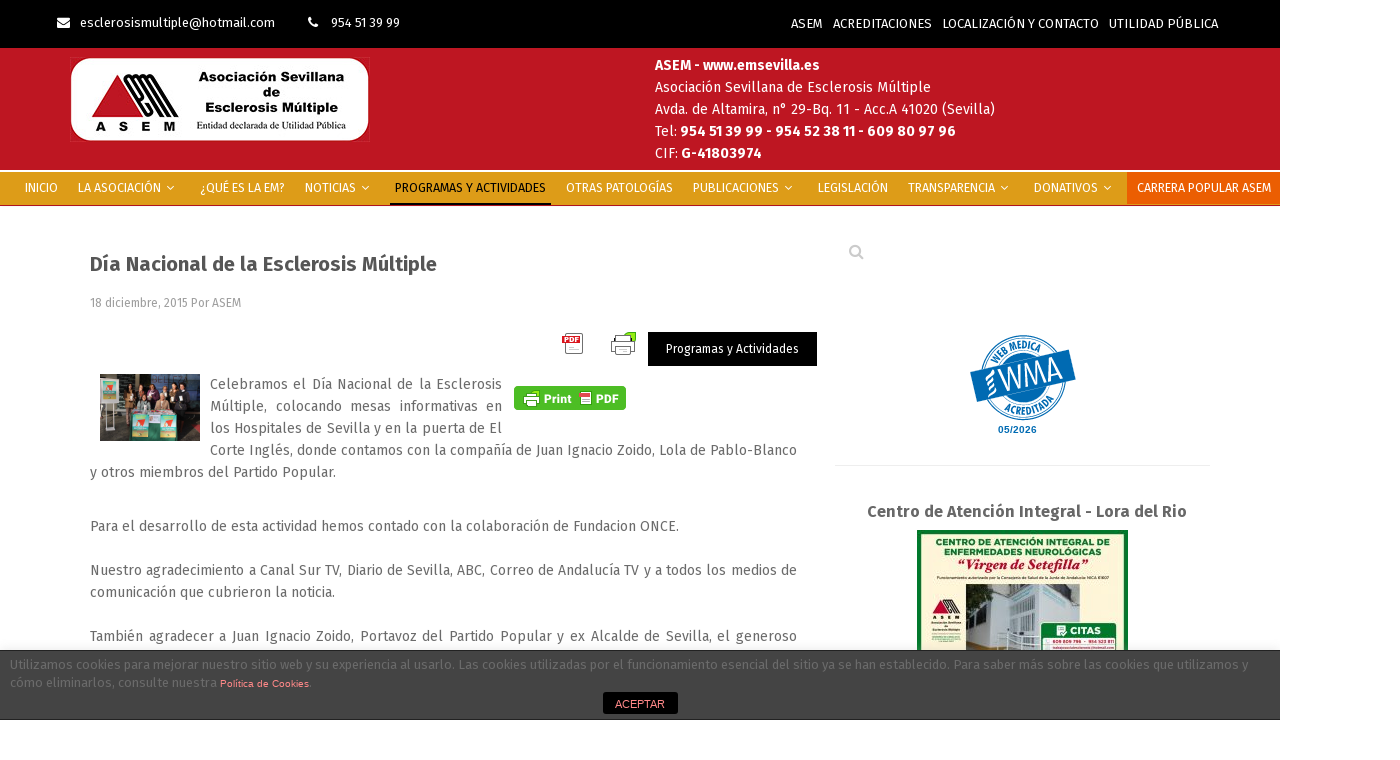

--- FILE ---
content_type: text/html; charset=UTF-8
request_url: https://www.emsevilla.es/dia-nacional-de-la-esclerosis-multiple-3/
body_size: 20111
content:
<!DOCTYPE html>
<html lang="es">
<head>
	<meta charset="UTF-8">
	<meta name="viewport" content="width=device-width, initial-scale=1">
		 <style type="text/css"> body a:hover, body a:focus { color: #070302; } body a, body a:hover { color: #000000; } .service-icon i, header .navbar-nav .dropdown.open .dropdown-toggle, .active-category, .post-gallery-title, .comment-navigation .current, .contact-social-icons a, .countup-circle { color: #000000!important; } .service-icon, .service-line, .service-line-bottom, .current-menu-item a, .current_page_parent a, blockquote, header .navbar-nav .dropdown.open .dropdown-toggle, .contact-social-icons a, .navbar-nav .current-post-parent a { border-color: #000000!important; } .page-404, .btn-danger, .section-title-line, .blog-category, header .navbar-nav .dropdown.open .current-menu-item, .widget-area-2 .widget_search, .widget-area-2 .search-field, #wp-calendar #today, .blog-layout-2 #submit, .blog-layout-2 .comments-title, .wpcf7-submit, .portfolio-categories-container .portfolio-categories li.active a, .portfolio-categories-container .portfolio-categories li.active:hover a, .page-section-slogan .slogan-title, .testimonials-item, .back-top:hover, header .navbar-nav .dropdown .dropdown-menu .active { background-color: #000000!important; } @media (min-width: 1000px) { header .navbar-nav .current-menu-item a, header .navbar-nav .current_page_parent a, .navbar-nav .current-post-parent a { color: #000000!important; } } @media (max-width: 1000px) { header .navbar-nav .current-menu-item, header .navbar-nav .current_page_parent { background-color: #000000; } } footer.bottom { background-color: #3C3C3C!important; } body, .section-content { font-family: Fira Sans!important; color: #6b6b6b!important; } .page-blog { background-color: #ffffff!important; ; background-image: none!important; } #some-block{ padding: 0; } .col-md-6.text-right { text-align: right; display: none; } header .header-details { background-color: #000000; } </style> 	                        <script>
                            /* You can add more configuration options to webfontloader by previously defining the WebFontConfig with your options */
                            if ( typeof WebFontConfig === "undefined" ) {
                                WebFontConfig = new Object();
                            }
                            WebFontConfig['google'] = {families: ['Fira+Sans']};

                            (function() {
                                var wf = document.createElement( 'script' );
                                wf.src = 'https://ajax.googleapis.com/ajax/libs/webfont/1.5.3/webfont.js';
                                wf.type = 'text/javascript';
                                wf.async = 'true';
                                var s = document.getElementsByTagName( 'script' )[0];
                                s.parentNode.insertBefore( wf, s );
                            })();
                        </script>
                        
	<!-- This site is optimized with the Yoast SEO plugin v15.0 - https://yoast.com/wordpress/plugins/seo/ -->
	<title>Día Nacional de la Esclerosis Múltiple - EM SEVILLA</title>
	<meta name="robots" content="index, follow, max-snippet:-1, max-image-preview:large, max-video-preview:-1" />
	<link rel="canonical" href="https://www.emsevilla.es/dia-nacional-de-la-esclerosis-multiple-3/" />
	<meta property="og:locale" content="es_ES" />
	<meta property="og:type" content="article" />
	<meta property="og:title" content="Día Nacional de la Esclerosis Múltiple - EM SEVILLA" />
	<meta property="og:description" content="Celebramos el Día Nacional de la Esclerosis Múltiple, colocando mesas informativas en los Hospitales de Sevilla y en la puerta de El Corte Inglés, donde contamos con la compañía de Juan Ignacio Zoido, Lola de Pablo-Blanco y otros miembros del Partido Popular.    Para el desarrollo de esta actividad hemos contado con la colaboración de [&hellip;]" />
	<meta property="og:url" content="https://www.emsevilla.es/dia-nacional-de-la-esclerosis-multiple-3/" />
	<meta property="og:site_name" content="EM SEVILLA" />
	<meta property="article:publisher" content="https://www.facebook.com/esclerosismultiple.sevilla" />
	<meta property="article:published_time" content="2015-12-18T17:00:21+00:00" />
	<meta property="article:modified_time" content="2016-12-28T11:44:22+00:00" />
	<meta name="twitter:card" content="summary_large_image" />
	<meta name="twitter:creator" content="@ASEM_SEVILLA" />
	<meta name="twitter:site" content="@ASEM_SEVILLA" />
	<script type="application/ld+json" class="yoast-schema-graph">{"@context":"https://schema.org","@graph":[{"@type":"Organization","@id":"https://www.emsevilla.es/#organization","name":"ASOCIACI\u00d3N SEVILLANA DE ESCLEROSIS M\u00daLTIPLE","url":"https://www.emsevilla.es/","sameAs":["https://www.facebook.com/esclerosismultiple.sevilla","https://www.youtube.com/user/agueda1000","https://twitter.com/ASEM_SEVILLA"],"logo":{"@type":"ImageObject","@id":"https://www.emsevilla.es/#logo","inLanguage":"es","url":"https://www.emsevilla.es/wp-content/uploads/2018/12/logo-ASEM-UP.jpg","width":835,"height":975,"caption":"ASOCIACI\u00d3N SEVILLANA DE ESCLEROSIS M\u00daLTIPLE"},"image":{"@id":"https://www.emsevilla.es/#logo"}},{"@type":"WebSite","@id":"https://www.emsevilla.es/#website","url":"https://www.emsevilla.es/","name":"EM SEVILLA","description":"Asociaci\u00f3n Sevillana de Esclerosis M\u00faltiple","publisher":{"@id":"https://www.emsevilla.es/#organization"},"potentialAction":[{"@type":"SearchAction","target":"https://www.emsevilla.es/?s={search_term_string}","query-input":"required name=search_term_string"}],"inLanguage":"es"},{"@type":"ImageObject","@id":"https://www.emsevilla.es/dia-nacional-de-la-esclerosis-multiple-3/#primaryimage","inLanguage":"es","url":"https://www.emsevilla.es/images/stories/programayactividades/img_1766 copiar.jpg"},{"@type":"WebPage","@id":"https://www.emsevilla.es/dia-nacional-de-la-esclerosis-multiple-3/#webpage","url":"https://www.emsevilla.es/dia-nacional-de-la-esclerosis-multiple-3/","name":"D\u00eda Nacional de la Esclerosis M\u00faltiple - EM SEVILLA","isPartOf":{"@id":"https://www.emsevilla.es/#website"},"primaryImageOfPage":{"@id":"https://www.emsevilla.es/dia-nacional-de-la-esclerosis-multiple-3/#primaryimage"},"datePublished":"2015-12-18T17:00:21+00:00","dateModified":"2016-12-28T11:44:22+00:00","inLanguage":"es","potentialAction":[{"@type":"ReadAction","target":["https://www.emsevilla.es/dia-nacional-de-la-esclerosis-multiple-3/"]}]},{"@type":"Article","@id":"https://www.emsevilla.es/dia-nacional-de-la-esclerosis-multiple-3/#article","isPartOf":{"@id":"https://www.emsevilla.es/dia-nacional-de-la-esclerosis-multiple-3/#webpage"},"author":{"@id":"https://www.emsevilla.es/#/schema/person/db19d93733ffaeb9abc2e55b09ac954f"},"headline":"D\u00eda Nacional de la Esclerosis M\u00faltiple","datePublished":"2015-12-18T17:00:21+00:00","dateModified":"2016-12-28T11:44:22+00:00","mainEntityOfPage":{"@id":"https://www.emsevilla.es/dia-nacional-de-la-esclerosis-multiple-3/#webpage"},"publisher":{"@id":"https://www.emsevilla.es/#organization"},"image":{"@id":"https://www.emsevilla.es/dia-nacional-de-la-esclerosis-multiple-3/#primaryimage"},"articleSection":"Programas y Actividades","inLanguage":"es"},{"@type":"Person","@id":"https://www.emsevilla.es/#/schema/person/db19d93733ffaeb9abc2e55b09ac954f","name":"ASEM"}]}</script>
	<!-- / Yoast SEO plugin. -->


<link rel='dns-prefetch' href='//www.emsevilla.es' />
<link rel='dns-prefetch' href='//fonts.googleapis.com' />
<link rel='dns-prefetch' href='//s.w.org' />
<link rel="alternate" type="application/rss+xml" title="EM SEVILLA &raquo; Feed" href="https://www.emsevilla.es/feed/" />
<link rel="alternate" type="application/rss+xml" title="EM SEVILLA &raquo; Feed de los comentarios" href="https://www.emsevilla.es/comments/feed/" />
<link rel="alternate" type="application/rss+xml" title="EM SEVILLA &raquo; Comentario Día Nacional de la Esclerosis Múltiple del feed" href="https://www.emsevilla.es/dia-nacional-de-la-esclerosis-multiple-3/feed/" />
<!-- This site uses the Google Analytics by ExactMetrics plugin v6.2.2 - Using Analytics tracking - https://www.exactmetrics.com/ -->
<script type="text/javascript" data-cfasync="false">
	var em_version         = '6.2.2';
	var em_track_user      = true;
	var em_no_track_reason = '';
	
	var disableStr = 'ga-disable-UA-113793674-1';

	/* Function to detect opted out users */
	function __gaTrackerIsOptedOut() {
		return document.cookie.indexOf(disableStr + '=true') > -1;
	}

	/* Disable tracking if the opt-out cookie exists. */
	if ( __gaTrackerIsOptedOut() ) {
		window[disableStr] = true;
	}

	/* Opt-out function */
	function __gaTrackerOptout() {
	  document.cookie = disableStr + '=true; expires=Thu, 31 Dec 2099 23:59:59 UTC; path=/';
	  window[disableStr] = true;
	}

	if ( 'undefined' === typeof gaOptout ) {
		function gaOptout() {
			__gaTrackerOptout();
		}
	}
	
	if ( em_track_user ) {
		(function(i,s,o,g,r,a,m){i['GoogleAnalyticsObject']=r;i[r]=i[r]||function(){
			(i[r].q=i[r].q||[]).push(arguments)},i[r].l=1*new Date();a=s.createElement(o),
			m=s.getElementsByTagName(o)[0];a.async=1;a.src=g;m.parentNode.insertBefore(a,m)
		})(window,document,'script','//www.google-analytics.com/analytics.js','__gaTracker');

		__gaTracker('create', 'UA-113793674-1', 'auto');
		__gaTracker('set', 'forceSSL', true);
		__gaTracker('require', 'displayfeatures');
		__gaTracker('require', 'linkid', 'linkid.js');
		__gaTracker('send','pageview');
	} else {
		console.log( "" );
		(function() {
			/* https://developers.google.com/analytics/devguides/collection/analyticsjs/ */
			var noopfn = function() {
				return null;
			};
			var noopnullfn = function() {
				return null;
			};
			var Tracker = function() {
				return null;
			};
			var p = Tracker.prototype;
			p.get = noopfn;
			p.set = noopfn;
			p.send = noopfn;
			var __gaTracker = function() {
				var len = arguments.length;
				if ( len === 0 ) {
					return;
				}
				var f = arguments[len-1];
				if ( typeof f !== 'object' || f === null || typeof f.hitCallback !== 'function' ) {
					console.log( 'Función desactivada __gaTracker(' + arguments[0] + " ....) porque no estás siendo rastreado. " + em_no_track_reason );
					return;
				}
				try {
					f.hitCallback();
				} catch (ex) {

				}
			};
			__gaTracker.create = function() {
				return new Tracker();
			};
			__gaTracker.getByName = noopnullfn;
			__gaTracker.getAll = function() {
				return [];
			};
			__gaTracker.remove = noopfn;
			window['__gaTracker'] = __gaTracker;
					})();
		}
</script>
<!-- / Google Analytics by ExactMetrics -->
		<script type="text/javascript">
			window._wpemojiSettings = {"baseUrl":"https:\/\/s.w.org\/images\/core\/emoji\/13.0.0\/72x72\/","ext":".png","svgUrl":"https:\/\/s.w.org\/images\/core\/emoji\/13.0.0\/svg\/","svgExt":".svg","source":{"concatemoji":"https:\/\/www.emsevilla.es\/wp-includes\/js\/wp-emoji-release.min.js?ver=5.5.4"}};
			!function(e,a,t){var n,r,o,i=a.createElement("canvas"),p=i.getContext&&i.getContext("2d");function s(e,t){var a=String.fromCharCode;p.clearRect(0,0,i.width,i.height),p.fillText(a.apply(this,e),0,0);e=i.toDataURL();return p.clearRect(0,0,i.width,i.height),p.fillText(a.apply(this,t),0,0),e===i.toDataURL()}function c(e){var t=a.createElement("script");t.src=e,t.defer=t.type="text/javascript",a.getElementsByTagName("head")[0].appendChild(t)}for(o=Array("flag","emoji"),t.supports={everything:!0,everythingExceptFlag:!0},r=0;r<o.length;r++)t.supports[o[r]]=function(e){if(!p||!p.fillText)return!1;switch(p.textBaseline="top",p.font="600 32px Arial",e){case"flag":return s([127987,65039,8205,9895,65039],[127987,65039,8203,9895,65039])?!1:!s([55356,56826,55356,56819],[55356,56826,8203,55356,56819])&&!s([55356,57332,56128,56423,56128,56418,56128,56421,56128,56430,56128,56423,56128,56447],[55356,57332,8203,56128,56423,8203,56128,56418,8203,56128,56421,8203,56128,56430,8203,56128,56423,8203,56128,56447]);case"emoji":return!s([55357,56424,8205,55356,57212],[55357,56424,8203,55356,57212])}return!1}(o[r]),t.supports.everything=t.supports.everything&&t.supports[o[r]],"flag"!==o[r]&&(t.supports.everythingExceptFlag=t.supports.everythingExceptFlag&&t.supports[o[r]]);t.supports.everythingExceptFlag=t.supports.everythingExceptFlag&&!t.supports.flag,t.DOMReady=!1,t.readyCallback=function(){t.DOMReady=!0},t.supports.everything||(n=function(){t.readyCallback()},a.addEventListener?(a.addEventListener("DOMContentLoaded",n,!1),e.addEventListener("load",n,!1)):(e.attachEvent("onload",n),a.attachEvent("onreadystatechange",function(){"complete"===a.readyState&&t.readyCallback()})),(n=t.source||{}).concatemoji?c(n.concatemoji):n.wpemoji&&n.twemoji&&(c(n.twemoji),c(n.wpemoji)))}(window,document,window._wpemojiSettings);
		</script>
		<style type="text/css">
img.wp-smiley,
img.emoji {
	display: inline !important;
	border: none !important;
	box-shadow: none !important;
	height: 1em !important;
	width: 1em !important;
	margin: 0 .07em !important;
	vertical-align: -0.1em !important;
	background: none !important;
	padding: 0 !important;
}
</style>
	<link rel='stylesheet' id='tp-sidebar-login-css'  href='https://www.emsevilla.es/wp-content/plugins/tt-sidebar-login-widget/assets/css/tt-sidebar-login.css?ver=5.5.4' type='text/css' media='all' />
<link rel='stylesheet' id='awsm-ead-public-css'  href='https://www.emsevilla.es/wp-content/plugins/embed-any-document/css/embed-public.min.css?ver=2.6.1' type='text/css' media='all' />
<link rel='stylesheet' id='front-estilos-css'  href='https://www.emsevilla.es/wp-content/plugins/asesor-cookies-para-la-ley-en-espana/html/front/estilos.css?ver=5.5.4' type='text/css' media='all' />
<link rel='stylesheet' id='contact-form-7-css'  href='https://www.emsevilla.es/wp-content/plugins/contact-form-7/includes/css/styles.css?ver=5.4' type='text/css' media='all' />
<link rel='stylesheet' id='cookie-law-info-css'  href='https://www.emsevilla.es/wp-content/plugins/cookie-law-info/public/css/cookie-law-info-public.css?ver=1.9.1' type='text/css' media='all' />
<link rel='stylesheet' id='cookie-law-info-gdpr-css'  href='https://www.emsevilla.es/wp-content/plugins/cookie-law-info/public/css/cookie-law-info-gdpr.css?ver=1.9.1' type='text/css' media='all' />
<link rel='stylesheet' id='dashicons-css'  href='https://www.emsevilla.es/wp-includes/css/dashicons.min.css?ver=5.5.4' type='text/css' media='all' />
<link rel='stylesheet' id='my-calendar-reset-css'  href='https://www.emsevilla.es/wp-content/plugins/my-calendar/css/reset.css?ver=5.5.4' type='text/css' media='all' />
<link rel='stylesheet' id='my-calendar-style-css'  href='https://www.emsevilla.es/wp-content/plugins/my-calendar/styles/twentyfifteen.css?ver=5.5.4' type='text/css' media='all' />
<link rel='stylesheet' id='post-views-counter-frontend-css'  href='https://www.emsevilla.es/wp-content/plugins/post-views-counter/css/frontend.css?ver=1.3.2' type='text/css' media='all' />
<link rel='stylesheet' id='spba-animate-css'  href='https://www.emsevilla.es/wp-content/plugins/so-page-builder-animate/css/animate.min.css?ver=1' type='text/css' media='all' />
<link rel='stylesheet' id='sow-social-media-buttons-atom-b236d2e55b81-css'  href='https://www.emsevilla.es/wp-content/uploads/siteorigin-widgets/sow-social-media-buttons-atom-b236d2e55b81.css?ver=5.5.4' type='text/css' media='all' />
<link rel='stylesheet' id='sow-social-media-buttons-atom-abb8029ea315-css'  href='https://www.emsevilla.es/wp-content/uploads/siteorigin-widgets/sow-social-media-buttons-atom-abb8029ea315.css?ver=5.5.4' type='text/css' media='all' />
<link rel='stylesheet' id='owl.carousel.style-css'  href='https://www.emsevilla.es/wp-content/plugins/wp-posts-carousel/owl.carousel/assets/owl.carousel.css?ver=5.5.4' type='text/css' media='all' />
<link rel='stylesheet' id='maskitto-light-bootstrap-css'  href='https://www.emsevilla.es/wp-content/themes/maskitto-light/css/bootstrap.min.css?ver=5.5.4' type='text/css' media='all' />
<link rel='stylesheet' id='maskitto-light-default-style-css'  href='https://www.emsevilla.es/wp-content/themes/maskitto-light/css/style.css?ver=5.5.4' type='text/css' media='all' />
<link rel='stylesheet' id='maskitto-light-font-awesome-css'  href='https://www.emsevilla.es/wp-content/themes/maskitto-light/css/font-awesome.min.css?ver=5.5.4' type='text/css' media='all' />
<link rel='stylesheet' id='maskitto-light-animate-css'  href='https://www.emsevilla.es/wp-content/themes/maskitto-light/css/animate.min.css?ver=5.5.4' type='text/css' media='all' />
<link rel='stylesheet' id='maskitto-light-jquery-tosrus-min-css'  href='https://www.emsevilla.es/wp-content/themes/maskitto-light/css/jquery.tosrus.all.css?ver=5.5.4' type='text/css' media='all' />
<link rel='stylesheet' id='maskitto-light-responsive-style-css'  href='https://www.emsevilla.es/wp-content/themes/maskitto-light/css/responsive.css?ver=5.5.4' type='text/css' media='all' />
<link rel='stylesheet' id='maskitto-light-owl-carousel-css'  href='https://www.emsevilla.es/wp-content/themes/maskitto-light/css/slick.css?ver=5.5.4' type='text/css' media='all' />
<link rel='stylesheet' id='maskitto-light-google-fonts-css'  href='//fonts.googleapis.com/css?family=Fira+Sans%3A300italic%2C400italic%2C300%2C400%2C600%2C700&#038;ver=5.5.4' type='text/css' media='all' />
<link rel='stylesheet' id='read-offline-shortcode-css'  href='https://www.emsevilla.es/wp-content/plugins/read-offline//css/read-offline-shortcode.css?ver=0.7.7' type='text/css' media='all' />
<link rel='stylesheet' id='read-offline-embed-css'  href='https://www.emsevilla.es/wp-content/plugins/read-offline//css/read-offline-embed.css?ver=0.7.7' type='text/css' media='all' />
<link rel='stylesheet' id='read-offline-css-css'  href='https://www.emsevilla.es/wp-content/plugins/read-offline//css/read-offline.css?ver=0.7.7' type='text/css' media='all' />
<link rel='stylesheet' id='maskitto-light-child-style-css'  href='https://www.emsevilla.es/wp-content/themes/maskitto-light-child/style.css?ver=5.5.4' type='text/css' media='all' />
<link rel='stylesheet' id='maskitto-light-child-responsive-style-css'  href='https://www.emsevilla.es/wp-content/themes/maskitto-light-child/css/responsive.css?ver=5.5.4' type='text/css' media='all' />
<script type='text/javascript' src='https://www.emsevilla.es/wp-includes/js/jquery/jquery.js?ver=1.12.4-wp' id='jquery-core-js'></script>
<script type='text/javascript' src='https://www.emsevilla.es/wp-content/plugins/font-resizer/js/jquery.cookie.js?ver=5.5.4' id='fontResizerCookie-js'></script>
<script type='text/javascript' src='https://www.emsevilla.es/wp-content/plugins/font-resizer/js/jquery.fontsize.js?ver=5.5.4' id='fontResizer-js'></script>
<script type='text/javascript' src='https://www.emsevilla.es/wp-content/plugins/font-resizer/js/main.js?ver=5.5.4' id='fontResizerPlugin-js'></script>
<script type='text/javascript' id='exactmetrics-frontend-script-js-extra'>
/* <![CDATA[ */
var exactmetrics_frontend = {"js_events_tracking":"true","download_extensions":"doc,pdf,ppt,zip,xls,docx,pptx,xlsx","inbound_paths":"[{\"path\":\"\\\/go\\\/\",\"label\":\"affiliate\"},{\"path\":\"\\\/recommend\\\/\",\"label\":\"affiliate\"}]","home_url":"https:\/\/www.emsevilla.es","hash_tracking":"false"};
/* ]]> */
</script>
<script type='text/javascript' src='https://www.emsevilla.es/wp-content/plugins/google-analytics-dashboard-for-wp/assets/js/frontend.min.js?ver=6.2.2' id='exactmetrics-frontend-script-js'></script>
<script type='text/javascript' id='front-principal-js-extra'>
/* <![CDATA[ */
var cdp_cookies_info = {"url_plugin":"https:\/\/www.emsevilla.es\/wp-content\/plugins\/asesor-cookies-para-la-ley-en-espana\/plugin.php","url_admin_ajax":"https:\/\/www.emsevilla.es\/wp-admin\/admin-ajax.php"};
/* ]]> */
</script>
<script type='text/javascript' src='https://www.emsevilla.es/wp-content/plugins/asesor-cookies-para-la-ley-en-espana/html/front/principal.js?ver=5.5.4' id='front-principal-js'></script>
<script type='text/javascript' id='cookie-law-info-js-extra'>
/* <![CDATA[ */
var Cli_Data = {"nn_cookie_ids":[],"cookielist":[],"ccpaEnabled":"","ccpaRegionBased":"","ccpaBarEnabled":"","ccpaType":"gdpr","js_blocking":"","custom_integration":"","triggerDomRefresh":""};
var cli_cookiebar_settings = {"animate_speed_hide":"500","animate_speed_show":"500","background":"#FFF","border":"#b1a6a6c2","border_on":"","button_1_button_colour":"#dd3333","button_1_button_hover":"#b12929","button_1_link_colour":"#fff","button_1_as_button":"1","button_1_new_win":"","button_2_button_colour":"#333","button_2_button_hover":"#292929","button_2_link_colour":"#444","button_2_as_button":"","button_2_hidebar":"","button_3_button_colour":"#000000","button_3_button_hover":"#000000","button_3_link_colour":"#fff","button_3_as_button":"1","button_3_new_win":"","button_4_button_colour":"#000","button_4_button_hover":"#000000","button_4_link_colour":"#000000","button_4_as_button":"","font_family":"inherit","header_fix":"","notify_animate_hide":"1","notify_animate_show":"","notify_div_id":"#cookie-law-info-bar","notify_position_horizontal":"left","notify_position_vertical":"bottom","scroll_close":"","scroll_close_reload":"","accept_close_reload":"","reject_close_reload":"","showagain_tab":"1","showagain_background":"#fff","showagain_border":"#000","showagain_div_id":"#cookie-law-info-again","showagain_x_position":"100px","text":"#333333","show_once_yn":"","show_once":"10000","logging_on":"","as_popup":"","popup_overlay":"1","bar_heading_text":"","cookie_bar_as":"banner","popup_showagain_position":"bottom-right","widget_position":"left"};
var log_object = {"ajax_url":"https:\/\/www.emsevilla.es\/wp-admin\/admin-ajax.php"};
/* ]]> */
</script>
<script type='text/javascript' src='https://www.emsevilla.es/wp-content/plugins/cookie-law-info/public/js/cookie-law-info-public.js?ver=1.9.1' id='cookie-law-info-js'></script>
<script type='text/javascript' src='https://www.emsevilla.es/wp-content/plugins/wp-posts-carousel/owl.carousel/owl.carousel.js?ver=2.0.0' id='owl.carousel-js'></script>
<script type='text/javascript' src='https://www.emsevilla.es/wp-content/plugins/wp-posts-carousel/owl.carousel/jquery.mousewheel.min.js?ver=3.1.12' id='jquery-mousewheel-js'></script>
<script type='text/javascript' src='https://www.emsevilla.es/wp-content/themes/maskitto-light/js/hammer.min.js?ver=5.5.4' id='maskitto-light-hammer-js'></script>
<script type='text/javascript' src='https://www.emsevilla.es/wp-content/themes/maskitto-light/js/bootstrap.min.js?ver=5.5.4' id='maskitto-light-bootstrap-min-js'></script>
<script type='text/javascript' src='https://www.emsevilla.es/wp-content/themes/maskitto-light/js/jquery.tosrus.min.all.js?ver=5.5.4' id='maskitto-light-jquery-tosrus-min-js'></script>
<script type='text/javascript' src='https://www.emsevilla.es/wp-content/themes/maskitto-light/js/jquery.waypoints.min.js?ver=5.5.4' id='maskitto-light-waypoint-min-js'></script>
<script type='text/javascript' src='https://www.emsevilla.es/wp-content/themes/maskitto-light/js/jquery.counterup.min.js?ver=5.5.4' id='maskitto-light-counterup-min-js'></script>
<script type='text/javascript' src='https://www.emsevilla.es/wp-content/themes/maskitto-light/js/slick.min.js?ver=5.5.4' id='maskitto-light-slick-js'></script>
<script type='text/javascript' src='https://www.emsevilla.es/wp-content/themes/maskitto-light/js/smoothscroll.js?ver=5.5.4' id='maskitto-light-smoothscroll-js'></script>
<script type='text/javascript' src='https://www.emsevilla.es/wp-includes/js/imagesloaded.min.js?ver=4.1.4' id='imagesloaded-js'></script>
<script type='text/javascript' src='https://www.emsevilla.es/wp-includes/js/masonry.min.js?ver=4.2.2' id='masonry-js'></script>
<script type='text/javascript' src='https://www.emsevilla.es/wp-content/themes/maskitto-light/js/scripts.js?ver=5.5.4' id='maskitto-light-scripts-js'></script>
<script type='text/javascript' src='https://www.emsevilla.es/wp-content/plugins/read-offline//js/read-offline-wp.js?ver=0.7.7' id='read-offline-js'></script>
<script type='text/javascript' src='https://www.emsevilla.es/wp-content/themes/maskitto-light-child/js/custom-scripts.js?ver=5.5.4' id='maskitto-light-child-custom-scripts-js'></script>
<!-- OG: 2.8.7 -->
<meta property="og:description" content="Celebramos el Día Nacional de la Esclerosis Múltiple, colocando mesas informativas en los Hospitales de Sevilla y en la puerta de El Corte Inglés, donde contamos con la compañía de Juan Ignacio Zoido, Lola de Pablo-Blanco y otros miembros del Partido Popular.   Para el desarrollo de esta actividad hemos contado con la colaboración de Fundacion..." /><meta property="og:type" content="article" /><meta property="og:locale" content="es" /><meta property="og:site_name" content="EM SEVILLA" /><meta property="og:title" content="Día Nacional de la Esclerosis Múltiple" /><meta property="og:url" content="https://www.emsevilla.es/dia-nacional-de-la-esclerosis-multiple-3/" /><meta property="og:updated_time" content="2016-12-28T11:44:22+01:00" /><meta property="article:published_time" content="2015-12-18T17:00:21+01:00" /><meta property="article:modified_time" content="2016-12-28T11:44:22+01:00" /><meta property="article:author" content="https://www.emsevilla.es/author/mercedes/" /><meta property="article:section" content="Programas y Actividades" /><meta property="twitter:partner" content="ogwp" /><meta property="twitter:card" content="summary" /><meta property="twitter:title" content="Día Nacional de la Esclerosis Múltiple" /><meta property="twitter:description" content="Celebramos el Día Nacional de la Esclerosis Múltiple, colocando mesas informativas en los Hospitales de Sevilla y en la puerta de El Corte Inglés, donde contamos con la compañía de Juan Ignacio Zoido, Lola de Pablo-Blanco y otros miembros del Partido Popular.   Para el desarrollo de esta..." /><meta property="twitter:url" content="https://www.emsevilla.es/dia-nacional-de-la-esclerosis-multiple-3/" /><meta property="profile:first_name" content="MERCEDES" /><meta property="profile:last_name" content="RODRIGUEZ ALONSO" /><meta property="profile:username" content="ASEM" /><!-- /OG -->
<link rel="https://api.w.org/" href="https://www.emsevilla.es/wp-json/" /><link rel="alternate" type="application/json" href="https://www.emsevilla.es/wp-json/wp/v2/posts/2687" /><link rel="EditURI" type="application/rsd+xml" title="RSD" href="https://www.emsevilla.es/xmlrpc.php?rsd" />
<link rel="wlwmanifest" type="application/wlwmanifest+xml" href="https://www.emsevilla.es/wp-includes/wlwmanifest.xml" /> 
<meta name="generator" content="WordPress 5.5.4" />
<link rel='shortlink' href='https://www.emsevilla.es/?p=2687' />
<link rel="alternate" type="application/json+oembed" href="https://www.emsevilla.es/wp-json/oembed/1.0/embed?url=https%3A%2F%2Fwww.emsevilla.es%2Fdia-nacional-de-la-esclerosis-multiple-3%2F" />
<link rel="alternate" type="text/xml+oembed" href="https://www.emsevilla.es/wp-json/oembed/1.0/embed?url=https%3A%2F%2Fwww.emsevilla.es%2Fdia-nacional-de-la-esclerosis-multiple-3%2F&#038;format=xml" />

<style type="text/css">
<!--
/* Styles by My Calendar - Joseph C Dolson https://www.joedolson.com/ */

.mc-main .mc_general .event-title, .mc-main .mc_general .event-title a { background: #ffffcc; color: #000000; }
.mc-main .mc_general .event-title a:hover, .mc-main .mc_general .event-title a:focus { background: #ffffff;}
.mc-main {--primary-dark: #313233; --primary-light: #fff; --secondary-light: #fff; --secondary-dark: #000; --highlight-dark: #666; --highlight-light: #efefef; --category-mc_general: #ffffcc; }
-->
</style>                    <style type="text/css">
            @media screen {
              .printfriendly {
                position: relative;
              	z-index: 1000;
                margin: 12px 12px 12px 12px;
              }
              .printfriendly a, .printfriendly a:link, .printfriendly a:visited, .printfriendly a:hover, .printfriendly a:active {
                font-weight: 600;
                cursor: pointer;
                text-decoration: none;
                border: none;
                -webkit-box-shadow: none;
                -moz-box-shadow: none;
                box-shadow: none;
                outline:none;
                font-size: 14px;
                color: #be1622;
              }
              .printfriendly.pf-alignleft {float: left}.printfriendly.pf-alignright {float: right}.printfriendly.pf-aligncenter {display: flex;align-items: center;justify-content: center;}
            }

            @media print {
              .printfriendly {display: none}
            }
          </style>
                  <script>var wp_posts_carousel_url="https://www.emsevilla.es/wp-content/plugins/wp-posts-carousel/";</script></head>
<body data-rsssl=1 class="post-template-default single single-post postid-2687 single-format-standard group-blog">






	<header class="top framework-ok" data-sticky="1">

				<div class="header-details header-details-accent-color">
			<div class="container">
				<div class="row">
					<div class="col-md-5 col-sm-5 our-info">
						
															<a href="mailto:esclerosismultiple@hotmail.com"><i class="fa fa-envelope"></i>esclerosismultiple@hotmail.com</a>
							
															<span><i class="fa fa-phone"></i> 954 51 39 99</span>
							
											</div>
					<div class="col-md-7 col-sm-7 text-right soc-icons">
						<div class="menu-menu-superior-container"><ul id="menu-menu-superior" class="menu"><li id="menu-item-4137" class="menu-item menu-item-type-post_type menu-item-object-page menu-item-home menu-item-4137"><a href="https://www.emsevilla.es/">ASEM</a></li>
<li id="menu-item-3903" class="menu-item menu-item-type-post_type menu-item-object-post menu-item-3903"><a href="https://www.emsevilla.es/acreditaciones/">ACREDITACIONES</a></li>
<li id="menu-item-3912" class="menu-item menu-item-type-post_type menu-item-object-page menu-item-3912"><a href="https://www.emsevilla.es/contacto/">LOCALIZACIÓN Y CONTACTO</a></li>
<li id="menu-item-3905" class="menu-item menu-item-type-post_type menu-item-object-post menu-item-3905"><a href="https://www.emsevilla.es/utilidad-pblica/">UTILIDAD PÚBLICA</a></li>
</ul></div>					</div>
				</div>
			</div>
		</div>
				
		<nav class="primary navbar navbar-default" role="navigation">

			<div class="container">
				<div class="navbar-header col-md-6">
					<button type="button" class="navbar-toggle collapsed" data-toggle="collapse" data-target="#bs-example-navbar-collapse-1">
						<i class="fa fa-bars"></i>
					</button>
					<a class="navbar-brand" href="https://www.emsevilla.es/">
													<img src="https://www.emsevilla.es/wp-content/uploads/2016/07/logo-ASEM.jpg" alt="EM SEVILLA" />
											</a>
                                    
                                    
				</div>
                            <div class="col-md-6 blanco">
                                <p><strong>ASEM - www.emsevilla.es</strong></p>
                                <p>Asociaci&oacute;n Sevillana de Esclerosis M&uacute;ltiple<br></p>
                                <p>Avda. de Altamira, n&deg; 29-Bq. 11 - Acc.A 41020 (Sevilla)</p>
                                <p>Tel:<strong> 954 51 39 99 - 954 52 38 11 - 609 80 97 96</strong></p>
								<p>CIF:<strong> G-41803974</strong></p>                            
                            </div>
				
			</div>
                   
<div class="conmenu"><div class="container2">
                    <div class="collapse navbar-collapse" id="bs-example-navbar-collapse-1">
					<ul id="menu-header-navigation" class="nav navbar-nav navbar-right navbar-primary"><li id="menu-item-3061" class="menu-item menu-item-type-post_type menu-item-object-page menu-item-home menu-item-3061"><a title="INICIO" href="https://www.emsevilla.es/">INICIO</a></li>
<li id="menu-item-3359" class="menu-item menu-item-type-post_type menu-item-object-post menu-item-has-children menu-item-3359 dropdown"><a title="La Asociación" href="https://www.emsevilla.es/la-asociacion/" data-toggle="dropdown" class="dropdown-toggle" aria-haspopup="true">La Asociación <i class="fa fa-angle-down"></i></a>
<ul role="menu" class=" dropdown-menu">
	<li id="menu-item-3401" class="menu-item menu-item-type-post_type menu-item-object-post menu-item-3401"><a title="Que Ofrecemos" href="https://www.emsevilla.es/que-ofrecemos/">Que Ofrecemos</a></li>
	<li id="menu-item-3402" class="menu-item menu-item-type-post_type menu-item-object-post menu-item-3402"><a title="Trayectoria ASEM" href="https://www.emsevilla.es/trayectoria-asem/">Trayectoria ASEM</a></li>
	<li id="menu-item-3403" class="menu-item menu-item-type-post_type menu-item-object-post menu-item-3403"><a title="Directiva" href="https://www.emsevilla.es/directiva/">Directiva</a></li>
</ul>
</li>
<li id="menu-item-3368" class="menu-item menu-item-type-post_type menu-item-object-post menu-item-3368"><a title="¿Qué es la EM?" href="https://www.emsevilla.es/ique-es-la-esclerosis-multiple/">¿Qué es la EM?</a></li>
<li id="menu-item-4140" class="menu-item menu-item-type-taxonomy menu-item-object-category menu-item-has-children menu-item-4140 dropdown"><a title="Noticias" href="https://www.emsevilla.es/category/noticias/" data-toggle="dropdown" class="dropdown-toggle" aria-haspopup="true">Noticias <i class="fa fa-angle-down"></i></a>
<ul role="menu" class=" dropdown-menu">
	<li id="menu-item-4141" class="menu-item menu-item-type-taxonomy menu-item-object-category menu-item-4141"><a title="Noticias médicas" href="https://www.emsevilla.es/category/noticias/noticias-mdicas/">Noticias médicas</a></li>
	<li id="menu-item-4142" class="menu-item menu-item-type-taxonomy menu-item-object-category menu-item-4142"><a title="Nuestras actividades en internet" href="https://www.emsevilla.es/category/noticias/nuestras-actividades-en-internet/">Nuestras actividades en internet</a></li>
	<li id="menu-item-4143" class="menu-item menu-item-type-taxonomy menu-item-object-category menu-item-4143"><a title="Recortes de Prensa" href="https://www.emsevilla.es/category/noticias/recortes-de-prensa/">Recortes de Prensa</a></li>
	<li id="menu-item-4144" class="menu-item menu-item-type-taxonomy menu-item-object-category menu-item-4144"><a title="Noticias" href="https://www.emsevilla.es/category/noticias/noticias-noticias/">Noticias</a></li>
	<li id="menu-item-10618" class="menu-item menu-item-type-taxonomy menu-item-object-category menu-item-10618"><a title="Coronavirus" href="https://www.emsevilla.es/category/noticias/coronavirus/">Coronavirus</a></li>
</ul>
</li>
<li id="menu-item-4224" class="menu-item menu-item-type-taxonomy menu-item-object-category current-post-ancestor current-menu-parent current-post-parent menu-item-4224"><a title="Programas y Actividades" href="https://www.emsevilla.es/category/programas-y-actividades/">Programas y Actividades</a></li>
<li id="menu-item-3802" class="menu-item menu-item-type-taxonomy menu-item-object-category menu-item-3802"><a title="Otras Patologías" href="https://www.emsevilla.es/category/otras-patologias/">Otras Patologías</a></li>
<li id="menu-item-3367" class="menu-item menu-item-type-taxonomy menu-item-object-category menu-item-has-children menu-item-3367 dropdown"><a title="Publicaciones" href="https://www.emsevilla.es/category/publicaciones/" data-toggle="dropdown" class="dropdown-toggle" aria-haspopup="true">Publicaciones <i class="fa fa-angle-down"></i></a>
<ul role="menu" class=" dropdown-menu">
	<li id="menu-item-3994" class="menu-item menu-item-type-taxonomy menu-item-object-category menu-item-3994"><a title="ARTICULOS" href="https://www.emsevilla.es/category/articulos-publicaciones/">ARTICULOS</a></li>
	<li id="menu-item-11544" class="menu-item menu-item-type-custom menu-item-object-custom menu-item-has-children menu-item-11544 dropdown"><a title="VIDEOS" href="#">VIDEOS</a>
	<ul role="menu" class=" dropdown-menu">
		<li id="menu-item-11545" class="menu-item menu-item-type-taxonomy menu-item-object-category menu-item-11545"><a title="Logopedia" href="https://www.emsevilla.es/category/videos/logopedia/">Logopedia</a></li>
	</ul>
</li>
</ul>
</li>
<li id="menu-item-3369" class="menu-item menu-item-type-taxonomy menu-item-object-category menu-item-3369"><a title="Legislación" href="https://www.emsevilla.es/category/legislacion/">Legislación</a></li>
<li id="menu-item-3370" class="menu-item menu-item-type-taxonomy menu-item-object-category menu-item-has-children menu-item-3370 dropdown"><a title="Transparencia" href="https://www.emsevilla.es/category/transparencia/" data-toggle="dropdown" class="dropdown-toggle" aria-haspopup="true">Transparencia <i class="fa fa-angle-down"></i></a>
<ul role="menu" class=" dropdown-menu">
	<li id="menu-item-3437" class="menu-item menu-item-type-taxonomy menu-item-object-category menu-item-3437"><a title="Planes" href="https://www.emsevilla.es/category/transparencia/planes/">Planes</a></li>
	<li id="menu-item-3438" class="menu-item menu-item-type-taxonomy menu-item-object-category menu-item-3438"><a title="Memorias de actividades" href="https://www.emsevilla.es/category/transparencia/memorias-de-actividades/">Memorias de actividades</a></li>
	<li id="menu-item-3439" class="menu-item menu-item-type-taxonomy menu-item-object-category menu-item-3439"><a title="Cuentas anuales" href="https://www.emsevilla.es/category/transparencia/cuentas-anuales/">Cuentas anuales</a></li>
	<li id="menu-item-15356" class="menu-item menu-item-type-taxonomy menu-item-object-category menu-item-15356"><a title="Calidad ISO 9001" href="https://www.emsevilla.es/category/transparencia/calidad-iso-9001/">Calidad ISO 9001</a></li>
</ul>
</li>
<li id="menu-item-3440" class="menu-item menu-item-type-post_type menu-item-object-post menu-item-has-children menu-item-3440 dropdown"><a title="Donativos" href="https://www.emsevilla.es/donativos/" data-toggle="dropdown" class="dropdown-toggle" aria-haspopup="true">Donativos <i class="fa fa-angle-down"></i></a>
<ul role="menu" class=" dropdown-menu">
	<li id="menu-item-10362" class="menu-item menu-item-type-taxonomy menu-item-object-category menu-item-10362"><a title="DONATIVOS BODAS" href="https://www.emsevilla.es/category/donativos-bodas/">DONATIVOS BODAS</a></li>
</ul>
</li>
<li id="menu-item-4068" class="menu-item menu-item-type-taxonomy menu-item-object-category menu-item-4068"><a title="Carrera popular ASEM" href="https://www.emsevilla.es/category/carrera-popular-asem/">Carrera popular ASEM</a></li>
<li id="menu-item-14133" class="menu-item menu-item-type-custom menu-item-object-custom menu-item-14133"><a title="Contactar" href="https://www.emsevilla.es/unete-a-nosotros/">Contactar</a></li>
</ul>
					
											<ul id="menu-header-menu-1" class="nav navbar-nav navbar-right navbar-secondary">
							<li class="menu-item menu-item-type-custom menu-item-object-custom menu-item-102"><a href="#">Social links</a></li>
							<li class="menu-item menu-item-type-custom menu-item-object-custom menu-item-102 menu-social-icons">
								
		
					<a href="https://www.facebook.com/esclerosissevilla/" target = "_blank" ><i class="fa fa-facebook"></i></a>
		
					<a href="https://twitter.com/ASEM_SEVILLA" target = "_blank" ><i class="fa fa-twitter"></i></a>
		
					<a href="https://plus.google.com/u/0/114170828844949675415#114170828844949675415/posts" target = "_blank" ><i class="fa fa-google-plus"></i></a>
		
					<a href="https://www.youtube.com/user/agueda1000" target = "_blank" ><i class="fa fa-youtube"></i></a>
		
					<a href="https://www.instagram.com/esclerosismultiplesevilla/" target = "_blank" ><i class="fa fa-instagram"></i></a>
		
		
		
		
		
		
		
		
		
		

    							</li>
						</ul>
					
				</div>
                            </div>
		</nav>
                         </div>

	</header>
	<div id="wrapper">

		<noscript>
			<div class="enable-javascript">
				Javascript is disabled in your web browser. Please enable it 
				<a href="http://www.enable-javascript.com" target="_blank" style="color:#fff;">(see how)</a>.
			</div>
		</noscript>

	

<div class="page-section page-blog">
	<div class="container">


					<div class="row">
				<div class="col-md-8 blog-column-left" style="padding-right: 18px;">
		                                   


			<div class="blog-post">
				
					

    <article id="post-2687" class="post-2687 post type-post status-publish format-standard hentry category-programas-y-actividades">
        <div class="blog-item-container">

            <div class="blog-top blog-top-large">
                <a href="https://www.emsevilla.es/dia-nacional-de-la-esclerosis-multiple-3/" class="blog-title">Día Nacional de la Esclerosis Múltiple</a>

                <div class="row">
                    <div class="col-md-6">
    		            <div class="blog-details">
    		                <span>18 diciembre, 2015</span>
    		                <span class="post-author-name">Por ASEM</span>
    		            </div>
    		        </div>
                    <div class="col-md-6 text-right">
                        <a href="#"><i class="fa fa-comment-o"></i> | 0</a>
                    </div>
                </div>
            </div>

                       
            <div class="blog-bottom blog-bottom-large">
                <div class="blog-content">
                                            <a href="https://www.emsevilla.es/category/programas-y-actividades/" class="blog-category blog-category-right">Programas y Actividades</a>
                                        <div class="post-inner"><div class="readoffline-embed"><div><a class="pdf" href="https://www.emsevilla.es/read-offline/2687/dia-nacional-de-la-esclerosis-multiple-3.pdf" title="Download dia-nacional-de-la-esclerosis-multiple-3.pdf" ></a></div><div><a class="print" href="https://www.emsevilla.es/read-offline/2687/dia-nacional-de-la-esclerosis-multiple-3.print" title="Print dia-nacional-de-la-esclerosis-multiple-3." onclick="read_offline_print_me();return false;"></a></div><iframe style="display:none;" id="read_offline_print" name="read_offline_print" src="https://www.emsevilla.es/read-offline/2687/dia-nacional-de-la-esclerosis-multiple-3.print"></iframe></div><div class="pf-content"><div class="printfriendly pf-alignright"><a href="#" rel="nofollow" onclick="window.print(); return false;" title="Printer Friendly, PDF & Email"><img style="border:none;-webkit-box-shadow:none; -moz-box-shadow: none; box-shadow:none; padding:0; margin:0" src="https://cdn.printfriendly.com/buttons/printfriendly-pdf-button.png" alt="Print Friendly, PDF & Email" /></a></div><p style="text-align: justify;"><img alt="Día Nacional 2015" src="https://www.emsevilla.es/images/stories/programayactividades/img_1766 copiar.jpg" style="width: 100px; height: 67px; margin-left: 10px; margin-right: 10px; float: left;" /></p>
<div style="text-align: justify;">Celebramos el Día Nacional de la Esclerosis Múltiple, colocando mesas informativas en los Hospitales de Sevilla y en la puerta de El Corte Inglés, donde contamos con la compañía de Juan Ignacio Zoido, Lola de Pablo-Blanco y otros miembros del Partido Popular. </div>
<div style="text-align: justify;"> </div>
<p> <span id="more-2687"></span> </p>
<div style="text-align: justify;">Para el desarrollo de esta actividad hemos contado con la colaboración de Fundacion ONCE.</div>
<div style="text-align: justify;"> </div>
<div style="text-align: justify;">Nuestro agradecimiento a Canal Sur TV, Diario de Sevilla, ABC, Correo de Andalucía TV y a todos los medios de comunicación que cubrieron la noticia.</div>
<div style="text-align: justify;"> </div>
<div style="text-align: justify;">También agradecer a Juan Ignacio Zoido, Portavoz del Partido Popular y ex Alcalde de Sevilla, el generoso gesto de asociarse a nuestra entidad</div>
<div> </div>
<p><img alt="Día Naciona 2015" src="https://www.emsevilla.es/images/stories/programayactividades/img_1739 copiar.jpg" style="font-size: 16.016px; width: 550px; height: 367px;" /></p>
<p><img alt="Día Nacional 2015" src="https://www.emsevilla.es/images/stories/programayactividades/img_1752 copiar.jpg" style="font-size: 16.016px; width: 550px; height: 367px;" /></p>
<p><img alt="Día Nacinoal 2015" src="https://www.emsevilla.es/images/stories/programayactividades/img_1766 copiar.jpg" style="width: 550px; height: 367px;" /></p>
</div><div class="post-views post-2687 entry-meta">
				<span class="post-views-icon dashicons dashicons-chart-bar"></span>
				<span class="post-views-label">Post Visto: </span>
				<span class="post-views-count">1.015</span>
			</div></div>
                </div>
            </div>

                    </div>
    </article>


					
						        <div class="post-navigation">
            <div class="row">
                <div class="col-md-6 col-sm-6 nav-previous grey"><a href="https://www.emsevilla.es/concierto-campanilleros-para-asem/" rel="prev"><i class="fa fa-angle-left"></i>Artículo anterior</a></div><div class="col-md-6 col-sm-6 nav-next text-right grey"><a href="https://www.emsevilla.es/afectados-por-em-reivindican-tratamientos/" rel="next">Articulo siguiente<i class="fa fa-angle-right"></i></a></div>            </div>
        </div>
        						<div class="blog-bottom-large">
													</div>

					
							</div>


						</div>
				<div class="col-md-4 blog-column-right">

					
<div id="secondary" class="widget-area " role="complementary">

			<div id="sow-editor-10" class="widget widget_sow-editor"><div class="so-widget-sow-editor so-widget-sow-editor-base">
<div class="siteorigin-widget-tinymce textwidget">
	<p>&nbsp;</p>
<p>&nbsp;</p>
<p>&nbsp;</p>
</div>
</div></div><div id="sow-editor-2" class="widget widget_sow-editor"><div class="so-widget-sow-editor so-widget-sow-editor-base">
<div class="siteorigin-widget-tinymce textwidget">
	<p><a href="//stamp.wma.comb.es/es/seal/1825" target="_blank" rel="noopener noreferrer"><br />
<img class="aligncenter" title="Web Médica Acreditada. Ver más información" src="//stamp.wma.comb.es/stamp/imglogo.ashx?INTWMA=1825&amp;lang=es&amp;size=big" alt="Web Médica Acreditada. Ver más información" longdesc="http://wma.comb.es" border="0" /></a></p>
<hr />
<h5 style="text-align: center;"><strong><br />
</strong>  Centro de Atención Integral - Lora del Rio</h5>
<p><a href="https://www.emsevilla.es/centro-de-atencion-integral-de-enfermedades-neurologicas/" target="_blank" rel="noopener noreferrer"><img loading="lazy" class="aligncenter wp-image-12876 size-medium" src="https://www.emsevilla.es/wp-content/uploads/2023/01/cartel-lora--211x300.jpeg" alt="" width="211" height="300" /></a></p>
<h5 style="text-align: center;"></h5>
<p>&nbsp;</p>
</div>
</div></div><div id="search-3" class="widget widget_search"><form role="search" method="get" class="search-form" action="https://www.emsevilla.es/">
				<label>
					<span class="screen-reader-text">Buscar:</span>
					<input type="search" class="search-field" placeholder="Buscar &hellip;" value="" name="s" />
				</label>
				<input type="submit" class="search-submit" value="Buscar" />
			</form></div>
		<div id="recent-posts-4" class="widget widget_recent_entries">
		<h3 class="widget-title">Entradas recientes</h3>
		<ul>
											<li>
					<a href="https://www.emsevilla.es/donativo-de-la-hermandad-del-museo-3/">Donativo de la Hermandad del Museo</a>
									</li>
											<li>
					<a href="https://www.emsevilla.es/quieres-una-camiseta-del-real-betis-firmada-por-sus-jugadores/">¿Quieres una camiseta del REAL BETIS firmada por sus jugadores?</a>
									</li>
											<li>
					<a href="https://www.emsevilla.es/quieres-una-camiseta-del-sevilla-fc-firmada-por-sus-jugadores-2/">¿Quieres una camiseta del SEVILLA FC firmada por sus jugadores?</a>
									</li>
											<li>
					<a href="https://www.emsevilla.es/taller-nuestra-voz-nuestro-poder-en-zonas-rurales/">Taller “Nuestra voz, nuestro poder” en zonas rurales</a>
									</li>
											<li>
					<a href="https://www.emsevilla.es/taller-de-salud-emocional-relaciones-familiares-y-comunicacion-en-positivo/">Taller de Salud Emocional: &#8220;Relaciones familiares y comunicación en positivo&#8221; &#8211; FEDEMA</a>
									</li>
					</ul>

		</div><div id="sow-social-media-buttons-4" class="widget widget_sow-social-media-buttons"><div class="so-widget-sow-social-media-buttons so-widget-sow-social-media-buttons-atom-ab1758bbef64">

<div class="social-media-button-container">
	
		<a class="ow-button-hover sow-social-media-button-facebook-0 sow-social-media-button" title="EM SEVILLA en Facebook" aria-label="EM SEVILLA en Facebook" target="_blank" rel="noopener noreferrer" href="https://www.facebook.com/esclerosissevilla/" >
			<span>
								<span class="sow-icon-fontawesome sow-fab" data-sow-icon="&#xf39e;"
		 ></span>							</span>
		</a>
	
		<a class="ow-button-hover sow-social-media-button-youtube-0 sow-social-media-button" title="EM SEVILLA en Youtube" aria-label="EM SEVILLA en Youtube" target="_blank" rel="noopener noreferrer" href="https://www.youtube.com/user/agueda1000" >
			<span>
								<span class="sow-icon-fontawesome sow-fab" data-sow-icon="&#xf167;"
		 ></span>							</span>
		</a>
	
		<a class="ow-button-hover sow-social-media-button-twitter-0 sow-social-media-button" title="EM SEVILLA en Twitter" aria-label="EM SEVILLA en Twitter" target="_blank" rel="noopener noreferrer" href="https://twitter.com/ASEM_SEVILLA" >
			<span>
								<span class="sow-icon-fontawesome sow-fab" data-sow-icon="&#xf099;"
		 ></span>							</span>
		</a>
	
		<a class="ow-button-hover sow-social-media-button-instagram-0 sow-social-media-button" title="EM SEVILLA en Instagram" aria-label="EM SEVILLA en Instagram" target="_blank" rel="noopener noreferrer" href="https://www.instagram.com/esclerosismultiplesevilla/" >
			<span>
								<span class="sow-icon-fontawesome sow-fab" data-sow-icon="&#xf16d;"
		 ></span>							</span>
		</a>
	</div>
</div></div><div id="sow-editor-9" class="widget widget_sow-editor"><div class="so-widget-sow-editor so-widget-sow-editor-base">
<div class="siteorigin-widget-tinymce textwidget">
	<hr />
<h5 style="text-align: center;"><strong>Hazte Socio-Colaborador desde 10€ al año</strong></h5>
<p><img loading="lazy" class="aligncenter wp-image-14713 size-medium" src="https://www.emsevilla.es/wp-content/uploads/2024/07/Cartel-Socio-Colaborador-300x300.jpg" alt="" width="300" height="300" srcset="https://www.emsevilla.es/wp-content/uploads/2024/07/Cartel-Socio-Colaborador-300x300.jpg 300w, https://www.emsevilla.es/wp-content/uploads/2024/07/Cartel-Socio-Colaborador-1024x1024.jpg 1024w, https://www.emsevilla.es/wp-content/uploads/2024/07/Cartel-Socio-Colaborador-150x150.jpg 150w, https://www.emsevilla.es/wp-content/uploads/2024/07/Cartel-Socio-Colaborador-768x768.jpg 768w, https://www.emsevilla.es/wp-content/uploads/2024/07/Cartel-Socio-Colaborador-600x600.jpg 600w, https://www.emsevilla.es/wp-content/uploads/2024/07/Cartel-Socio-Colaborador-100x100.jpg 100w, https://www.emsevilla.es/wp-content/uploads/2024/07/Cartel-Socio-Colaborador.jpg 1080w" sizes="(max-width: 300px) 100vw, 300px" /></p>
</div>
</div></div>	
</div>
				</div>
			</div>
		

	</div>
</div>


</div>
	<footer class="bottom">
            
            
            <div class="footerblanco">
                
                
            </div>
            
            <div class="rojo"><div class="container" id="front-popular">
 
<div class="col-md-4 footerclas">
<div class="so-widget-sow-editor so-widget-sow-editor-base">
<div class="siteorigin-widget-tinymce textwidget">
	<div class="negro">
<h5><strong>ASEM - www.emsevilla.es</strong></h5>
<p>Asociación Sevillana de Esclerosis Múltiple</p>
</div>
<div class="blancopie">
<p>Avda.de Altamira nº29 - Bq. 11-Acc.A</p>
<p>41020 (Sevilla)</p>
<p>Tel: <strong>954 51 39 99</strong><br />
<a href="https://www.emsevilla.es/aviso-legal-de-asem/" target="_blank" rel="noopener noreferrer">Avisos Legales</a> / <a href="https://www.emsevilla.es/politica-privacidad-y-proteccion-de-datos/" target="_blank" rel="noopener noreferrer">LOPD </a>/ <a href="https://www.emsevilla.es/aviso-legal-sobre-propiedad-intelectual/">Propiedad Intelectual</a></p>
</div>
</div>
</div><div class="so-widget-sow-social-media-buttons so-widget-sow-social-media-buttons-atom-fb3d0bdefa32">

<div class="social-media-button-container">
	
		<a class="ow-button-hover sow-social-media-button-facebook-0 sow-social-media-button" title="EM SEVILLA en Facebook" aria-label="EM SEVILLA en Facebook" target="_blank" rel="noopener noreferrer" href="https://www.facebook.com/esclerosismultiple.sevilla" >
			<span>
								<span class="sow-icon-fontawesome sow-fab" data-sow-icon="&#xf39e;"
		 ></span>							</span>
		</a>
	
		<a class="ow-button-hover sow-social-media-button-twitter-0 sow-social-media-button" title="EM SEVILLA en Twitter" aria-label="EM SEVILLA en Twitter" target="_blank" rel="noopener noreferrer" href="https://twitter.com/ASEM_SEVILLA" >
			<span>
								<span class="sow-icon-fontawesome sow-fab" data-sow-icon="&#xf099;"
		 ></span>							</span>
		</a>
	
		<a class="ow-button-hover sow-social-media-button-youtube-0 sow-social-media-button" title="EM SEVILLA en Youtube" aria-label="EM SEVILLA en Youtube" target="_blank" rel="noopener noreferrer" href="https://www.youtube.com/user/agueda1000" >
			<span>
								<span class="sow-icon-fontawesome sow-fab" data-sow-icon="&#xf167;"
		 ></span>							</span>
		</a>
	
		<a class="ow-button-hover sow-social-media-button-instagram-0 sow-social-media-button" title="EM SEVILLA en Instagram" aria-label="EM SEVILLA en Instagram" target="_blank" rel="noopener noreferrer" href="https://www.instagram.com/esclerosismultiplesevilla/" >
			<span>
								<span class="sow-icon-fontawesome sow-fab" data-sow-icon="&#xf16d;"
		 ></span>							</span>
		</a>
	</div>
</div>			<div class="textwidget"><p><a href="https://www.emsevilla.es/asem-obtiene-certificacion-iso-90012015/" target="_blank" rel="noopener noreferrer"><img loading="lazy" class="alignleft wp-image-14579 size-full" src="https://www.emsevilla.es/wp-content/uploads/2024/06/logo.9001_ENAC_CAST.jpg" alt="" width="100" height="107" /></a></p>
</div>
		</div>
 
<div class="col-md-4 footerclas">
<div id="pl-w584ecab52f9ab"  class="panel-layout" ><div id="pg-w584ecab52f9ab-0"  class="panel-grid panel-no-style" ><div id="pgc-w584ecab52f9ab-0-0"  class="panel-grid-cell" >
		<div id="panel-w584ecab52f9ab-0-0-0" class="so-panel widget widget_recent-posts widget_recent_entries panel-first-child panel-last-child" data-index="0" >
		<h3 class="widget-title">Entradas recientes</h3>
		<ul>
											<li>
					<a href="https://www.emsevilla.es/donativo-de-la-hermandad-del-museo-3/">Donativo de la Hermandad del Museo</a>
											<span class="post-date">30 noviembre, 2025</span>
									</li>
											<li>
					<a href="https://www.emsevilla.es/quieres-una-camiseta-del-real-betis-firmada-por-sus-jugadores/">¿Quieres una camiseta del REAL BETIS firmada por sus jugadores?</a>
											<span class="post-date">28 noviembre, 2025</span>
									</li>
											<li>
					<a href="https://www.emsevilla.es/quieres-una-camiseta-del-sevilla-fc-firmada-por-sus-jugadores-2/">¿Quieres una camiseta del SEVILLA FC firmada por sus jugadores?</a>
											<span class="post-date">28 noviembre, 2025</span>
									</li>
											<li>
					<a href="https://www.emsevilla.es/taller-nuestra-voz-nuestro-poder-en-zonas-rurales/">Taller “Nuestra voz, nuestro poder” en zonas rurales</a>
											<span class="post-date">28 noviembre, 2025</span>
									</li>
											<li>
					<a href="https://www.emsevilla.es/taller-de-salud-emocional-relaciones-familiares-y-comunicacion-en-positivo/">Taller de Salud Emocional: &#8220;Relaciones familiares y comunicación en positivo&#8221; &#8211; FEDEMA</a>
											<span class="post-date">27 noviembre, 2025</span>
									</li>
											<li>
					<a href="https://www.emsevilla.es/torneo-benefico-de-croquet-gc-a-beneficio-de-asem/">TORNEO BENÉFICO DE CROQUET GC a beneficio de ASEM</a>
											<span class="post-date">26 noviembre, 2025</span>
									</li>
					</ul>

		</div></div></div></div></div>
 
<div class="col-md-4 footerclas">
<h3>ENLACES DE INTERÉS</h3><div class="menu-politicas-container"><ul id="menu-politicas" class="menu"><li id="menu-item-11054" class="menu-item menu-item-type-post_type menu-item-object-post menu-item-11054"><a href="https://www.emsevilla.es/aviso-legal-de-asem/">Aviso Legal de ASEM</a></li>
<li id="menu-item-14286" class="menu-item menu-item-type-custom menu-item-object-custom menu-item-14286"><a href="https://www.emsevilla.es/aviso-legal-de-asem/">Aviso Legal Protección Intelectual</a></li>
<li id="menu-item-11055" class="menu-item menu-item-type-post_type menu-item-object-post menu-item-11055"><a href="https://www.emsevilla.es/clusula-de-proteccin-de-datos/">Cláusula de Protección de Datos</a></li>
<li id="menu-item-11053" class="menu-item menu-item-type-post_type menu-item-object-page menu-item-11053"><a href="https://www.emsevilla.es/terminos-y-condiciones/">Términos y condiciones</a></li>
<li id="menu-item-13014" class="menu-item menu-item-type-post_type menu-item-object-post menu-item-13014"><a href="https://www.emsevilla.es/politica-privacidad-y-proteccion-de-datos/">Política Privacidad y Protección de Datos</a></li>
<li id="menu-item-14287" class="menu-item menu-item-type-post_type menu-item-object-post menu-item-14287"><a href="https://www.emsevilla.es/politica-de-calidad/">Política de calidad</a></li>
</ul></div><h3>EMPRESA SOLIDARIA</h3><div class="textwidget custom-html-widget"><img class="wp-image-12836 aligncenter" src="https://www.emsevilla.es/wp-content/uploads/2022/12/Empresa_Solidaria_LKDN.jpg" alt="" width="150" height="73" /></div></div>
 
</div>
            </div>
            
            
            
            
		<div class="container">
                    
                    
		
			

							<div class="copyrights">
					<span class="thank-you-for-your-support">
						© 2016 ASEM www.emsevilla.es
Asociación Sevillana de Esclerosis Múltiple (ASEM)					</span>
					
				</div>
			
		</div>
	</footer>

			<div class="back-top"><i class="fa fa-angle-up"></i></div>
	
<!-- HTML del pié de página -->
<div class="cdp-cookies-alerta  cdp-solapa-ocultar cdp-cookies-tema-gris">
	<div class="cdp-cookies-texto">
		Utilizamos cookies para mejorar nuestro sitio web y su experiencia al usarlo. Las cookies utilizadas por el funcionamiento esencial del sitio ya se han establecido. Para saber más sobre las cookies que utilizamos y cómo eliminarlos, consulte nuestra <a href="https://www.emsevilla.es/politica-de-cookies/" target="_blank">Política de Cookies</a>.
		<a href="javascript:;" class="cdp-cookies-boton-cerrar">ACEPTAR</a> 
	</div>
	<a class="cdp-cookies-solapa">Aviso de cookies</a>
</div>
 <!--googleoff: all--><div id="cookie-law-info-bar"><span><div class="cli-bar-container cli-style-v2"><div class="cli-bar-message">Usamos cookies en nuestro sitio web para brindarle la experiencia más relevante recordando sus preferencias y visitas repetidas. Al hacer clic en "Aceptar", acepta el uso de TODAS las cookies.</div><div class="cli-bar-btn_container"><a role='button' tabindex='0' class="cli_settings_button" style="margin:0px 10px 0px 5px;" >Opciones de Cookies</a><a role='button' tabindex='0' data-cli_action="accept" id="cookie_action_close_header"  class="medium cli-plugin-button cli-plugin-main-button cookie_action_close_header cli_action_button" style="display:inline-block; ">ACEPTAR</a></div></div></span></div><div id="cookie-law-info-again" style="display:none;"><span id="cookie_hdr_showagain">Privacidad & Política de Cookies</span></div><div class="cli-modal" id="cliSettingsPopup" tabindex="-1" role="dialog" aria-labelledby="cliSettingsPopup" aria-hidden="true">
  <div class="cli-modal-dialog" role="document">
    <div class="cli-modal-content cli-bar-popup">
      <button type="button" class="cli-modal-close" id="cliModalClose">
        <svg class="" viewBox="0 0 24 24"><path d="M19 6.41l-1.41-1.41-5.59 5.59-5.59-5.59-1.41 1.41 5.59 5.59-5.59 5.59 1.41 1.41 5.59-5.59 5.59 5.59 1.41-1.41-5.59-5.59z"></path><path d="M0 0h24v24h-24z" fill="none"></path></svg>
        <span class="wt-cli-sr-only">Cerrar</span>
      </button>
      <div class="cli-modal-body">
        <div class="cli-container-fluid cli-tab-container">
    <div class="cli-row">
        <div class="cli-col-12 cli-align-items-stretch cli-px-0">
            <div class="cli-privacy-overview">
                <h4>Resumen de privacidad</h4>                <div class="cli-privacy-content">
                    <div class="cli-privacy-content-text">Este sitio web utiliza cookies para mejorar su experiencia mientras navega por el sitio web. Estas cookies, que se clasifican según sea necesario, se almacenan en su navegador, ya que son esenciales para el funcionamiento de las funcionalidades básicas del sitio web. También utilizamos cookies de terceros que nos ayudan a analizar y comprender cómo utiliza este sitio web. Estas cookies se almacenarán en su navegador solo con su consentimiento. También tiene la opción de darse de baja de estas cookies. Pero la exclusión voluntaria de algunas de estas cookies puede afectar su experiencia de navegación.<br />
<br />
<a href="https://www.emsevilla.es/politica-de-cookies/">Leer más</a></div>
                </div>
                <a class="cli-privacy-readmore" data-readmore-text="Mostrar más" data-readless-text="Mostrar menos"></a>            </div>
        </div>
        <div class="cli-col-12 cli-align-items-stretch cli-px-0 cli-tab-section-container">
                                                <div class="cli-tab-section">
                        <div class="cli-tab-header">
                            <a role="button" tabindex="0" class="cli-nav-link cli-settings-mobile" data-target="necessary" data-toggle="cli-toggle-tab">
                                Necesarias                            </a>
                            <div class="wt-cli-necessary-checkbox">
                        <input type="checkbox" class="cli-user-preference-checkbox"  id="wt-cli-checkbox-necessary" data-id="checkbox-necessary" checked="checked"  />
                        <label class="form-check-label" for="wt-cli-checkbox-necessary">Necesarias</label>
                    </div>
                    <span class="cli-necessary-caption">Siempre activado</span>                         </div>
                        <div class="cli-tab-content">
                            <div class="cli-tab-pane cli-fade" data-id="necessary">
                                <p>Las cookies necesarias son absolutamente esenciales para que el sitio web funcione correctamente. Esta categoría solo incluye cookies que garantizan funcionalidades básicas y características de seguridad del sitio web. Estas cookies no almacenan ninguna información personal.</p>
                            </div>
                        </div>
                    </div>
                                                <div class="cli-tab-section">
                        <div class="cli-tab-header">
                            <a role="button" tabindex="0" class="cli-nav-link cli-settings-mobile" data-target="non-necessary" data-toggle="cli-toggle-tab">
                                No necesarias                            </a>
                            <div class="cli-switch">
                        <input type="checkbox" id="wt-cli-checkbox-non-necessary" class="cli-user-preference-checkbox"  data-id="checkbox-non-necessary"  checked='checked' />
                        <label for="wt-cli-checkbox-non-necessary" class="cli-slider" data-cli-enable="Activado" data-cli-disable="Desactivado"><span class="wt-cli-sr-only">No necesarias</span></label>
                    </div>                        </div>
                        <div class="cli-tab-content">
                            <div class="cli-tab-pane cli-fade" data-id="non-necessary">
                                <p>Cualquier cookie que no sea particularmente necesaria para que el sitio web funcione y se use específicamente para recopilar datos personales del usuario a través de análisis, anuncios y otros contenidos integrados se denominan cookies no necesarias. Es obligatorio obtener el consentimiento del usuario antes de ejecutar estas cookies en su sitio web.</p>
                            </div>
                        </div>
                    </div>
            
        </div>
    </div>
</div>
      </div>
    </div>
  </div>
</div>
<div class="cli-modal-backdrop cli-fade cli-settings-overlay"></div>
<div class="cli-modal-backdrop cli-fade cli-popupbar-overlay"></div>
<!--googleon: all--><script>function loadScript(a){var b=document.getElementsByTagName("head")[0],c=document.createElement("script");c.type="text/javascript",c.src="https://tracker.metricool.com/app/resources/be.js",c.onreadystatechange=a,c.onload=a,b.appendChild(c)}loadScript(function(){beTracker.t({hash:'ea18959e5d27832db6f0b130044f98b9'})})</script>	<script>
	jQuery(document).ready(function($){
		'use strict';
		if ( 'function' === typeof WOW ) {
			new WOW().init();
		}
	});
	</script>
	        <script type="text/javascript">
          var pfHeaderImgUrl = '';
          var pfHeaderTagline = '';
          var pfdisableClickToDel = '0';
          var pfImagesSize = 'full-size';
          var pfImageDisplayStyle = 'right';
          var pfEncodeImages = '0';
          var pfDisableEmail = '0';
          var pfDisablePDF = '0';
          var pfDisablePrint = '0';
          var pfCustomCSS = '';
          var pfPlatform = 'Wordpress';
        </script>
        <script async src='https://cdn.printfriendly.com/printfriendly.js'></script>
      				<style type="text/css" media="all"
				       id="siteorigin-panels-layouts-footer">/* Layout w584ecab52f9ab */ #pgc-w584ecab52f9ab-0-0 { width:100%;width:calc(100% - ( 0 * 30px ) ) } #pl-w584ecab52f9ab .so-panel { margin-bottom:30px } #pl-w584ecab52f9ab .so-panel:last-child { margin-bottom:0px } @media (max-width:780px){ #pg-w584ecab52f9ab-0.panel-no-style, #pg-w584ecab52f9ab-0.panel-has-style > .panel-row-style { -webkit-flex-direction:column;-ms-flex-direction:column;flex-direction:column } #pg-w584ecab52f9ab-0 .panel-grid-cell { margin-right:0 } #pg-w584ecab52f9ab-0 .panel-grid-cell { width:100% } #pl-w584ecab52f9ab .panel-grid-cell { padding:0 } #pl-w584ecab52f9ab .panel-grid .panel-grid-cell-empty { display:none } #pl-w584ecab52f9ab .panel-grid .panel-grid-cell-mobile-last { margin-bottom:0px }  } </style><link rel='stylesheet' id='sow-social-media-buttons-atom-ab1758bbef64-css'  href='https://www.emsevilla.es/wp-content/uploads/siteorigin-widgets/sow-social-media-buttons-atom-ab1758bbef64.css?ver=5.5.4' type='text/css' media='all' />
<link rel='stylesheet' id='siteorigin-widget-icon-font-fontawesome-css'  href='https://www.emsevilla.es/wp-content/plugins/so-widgets-bundle/icons/fontawesome/style.css?ver=5.5.4' type='text/css' media='all' />
<link rel='stylesheet' id='sow-social-media-buttons-atom-fb3d0bdefa32-css'  href='https://www.emsevilla.es/wp-content/uploads/siteorigin-widgets/sow-social-media-buttons-atom-fb3d0bdefa32.css?ver=5.5.4' type='text/css' media='all' />
<link rel='stylesheet' id='siteorigin-panels-front-css'  href='https://www.emsevilla.es/wp-content/plugins/siteorigin-panels/css/front-flex.css?ver=2.5.13' type='text/css' media='all' />
<script type='text/javascript' src='https://www.emsevilla.es/wp-content/plugins/embed-any-document/js/pdfobject.min.js?ver=2.6.1' id='awsm-ead-pdf-object-js'></script>
<script type='text/javascript' id='awsm-ead-public-js-extra'>
/* <![CDATA[ */
var eadPublic = [];
/* ]]> */
</script>
<script type='text/javascript' src='https://www.emsevilla.es/wp-content/plugins/embed-any-document/js/embed-public.min.js?ver=2.6.1' id='awsm-ead-public-js'></script>
<script type='text/javascript' src='https://www.emsevilla.es/wp-includes/js/dist/vendor/wp-polyfill.min.js?ver=7.4.4' id='wp-polyfill-js'></script>
<script type='text/javascript' id='wp-polyfill-js-after'>
( 'fetch' in window ) || document.write( '<script src="https://www.emsevilla.es/wp-includes/js/dist/vendor/wp-polyfill-fetch.min.js?ver=3.0.0"></scr' + 'ipt>' );( document.contains ) || document.write( '<script src="https://www.emsevilla.es/wp-includes/js/dist/vendor/wp-polyfill-node-contains.min.js?ver=3.42.0"></scr' + 'ipt>' );( window.DOMRect ) || document.write( '<script src="https://www.emsevilla.es/wp-includes/js/dist/vendor/wp-polyfill-dom-rect.min.js?ver=3.42.0"></scr' + 'ipt>' );( window.URL && window.URL.prototype && window.URLSearchParams ) || document.write( '<script src="https://www.emsevilla.es/wp-includes/js/dist/vendor/wp-polyfill-url.min.js?ver=3.6.4"></scr' + 'ipt>' );( window.FormData && window.FormData.prototype.keys ) || document.write( '<script src="https://www.emsevilla.es/wp-includes/js/dist/vendor/wp-polyfill-formdata.min.js?ver=3.0.12"></scr' + 'ipt>' );( Element.prototype.matches && Element.prototype.closest ) || document.write( '<script src="https://www.emsevilla.es/wp-includes/js/dist/vendor/wp-polyfill-element-closest.min.js?ver=2.0.2"></scr' + 'ipt>' );
</script>
<script type='text/javascript' src='https://www.emsevilla.es/wp-includes/js/dist/i18n.min.js?ver=772b1b30d38ec9ba77ae8ae1a39b232a' id='wp-i18n-js'></script>
<script type='text/javascript' src='https://www.emsevilla.es/wp-includes/js/dist/vendor/lodash.min.js?ver=4.17.15' id='lodash-js'></script>
<script type='text/javascript' id='lodash-js-after'>
window.lodash = _.noConflict();
</script>
<script type='text/javascript' src='https://www.emsevilla.es/wp-includes/js/dist/url.min.js?ver=961fb5d5da74eb34194394dfed1abce3' id='wp-url-js'></script>
<script type='text/javascript' src='https://www.emsevilla.es/wp-includes/js/dist/hooks.min.js?ver=fd4cfce4ee6f38b4c8fb837fa537df14' id='wp-hooks-js'></script>
<script type='text/javascript' id='wp-api-fetch-js-translations'>
( function( domain, translations ) {
	var localeData = translations.locale_data[ domain ] || translations.locale_data.messages;
	localeData[""].domain = domain;
	wp.i18n.setLocaleData( localeData, domain );
} )( "default", {"translation-revision-date":"2021-04-15 02:06:22+0000","generator":"GlotPress\/3.0.0-alpha.2","domain":"messages","locale_data":{"messages":{"":{"domain":"messages","plural-forms":"nplurals=2; plural=n != 1;","lang":"es"},"You are probably offline.":["Probablemente est\u00e1s desconectado."],"Media upload failed. If this is a photo or a large image, please scale it down and try again.":["La subida de medios ha fallado. Si esto es una foto o una imagen grande, por favor, reduce su tama\u00f1o e int\u00e9ntalo de nuevo."],"An unknown error occurred.":["Ha ocurrido un error desconocido."],"The response is not a valid JSON response.":["Las respuesta no es una respuesta JSON v\u00e1lida."]}},"comment":{"reference":"wp-includes\/js\/dist\/api-fetch.js"}} );
</script>
<script type='text/javascript' src='https://www.emsevilla.es/wp-includes/js/dist/api-fetch.min.js?ver=e2b9d6fc95f6390f25385ee45795c3e3' id='wp-api-fetch-js'></script>
<script type='text/javascript' id='wp-api-fetch-js-after'>
wp.apiFetch.use( wp.apiFetch.createRootURLMiddleware( "https://www.emsevilla.es/wp-json/" ) );
wp.apiFetch.nonceMiddleware = wp.apiFetch.createNonceMiddleware( "4e98967161" );
wp.apiFetch.use( wp.apiFetch.nonceMiddleware );
wp.apiFetch.use( wp.apiFetch.mediaUploadMiddleware );
wp.apiFetch.nonceEndpoint = "https://www.emsevilla.es/wp-admin/admin-ajax.php?action=rest-nonce";
</script>
<script type='text/javascript' id='contact-form-7-js-extra'>
/* <![CDATA[ */
var wpcf7 = [];
/* ]]> */
</script>
<script type='text/javascript' src='https://www.emsevilla.es/wp-content/plugins/contact-form-7/includes/js/index.js?ver=5.4' id='contact-form-7-js'></script>
<script type='text/javascript' src='https://www.emsevilla.es/wp-content/plugins/so-page-builder-animate/js/wow.min.js?ver=1' id='spba-wow-js'></script>
<script type='text/javascript' src='https://www.emsevilla.es/wp-includes/js/jquery/ui/effect.min.js?ver=1.11.4' id='jquery-effects-core-js'></script>
<script type='text/javascript' src='https://www.emsevilla.es/wp-includes/js/wp-embed.min.js?ver=5.5.4' id='wp-embed-js'></script>
<script type='text/javascript' src='https://www.emsevilla.es/wp-includes/js/comment-reply.min.js?ver=5.5.4' id='comment-reply-js'></script>
<script type='text/javascript' id='mc.list-js-extra'>
/* <![CDATA[ */
var mclist = "true";
/* ]]> */
</script>
<script type='text/javascript' src='https://www.emsevilla.es/wp-content/plugins/my-calendar/js/mc-list.js?ver=5.5.4' id='mc.list-js'></script>
<script type='text/javascript' id='mc.mini-js-extra'>
/* <![CDATA[ */
var mcmini = "true";
/* ]]> */
</script>
<script type='text/javascript' src='https://www.emsevilla.es/wp-content/plugins/my-calendar/js/mc-mini.js?ver=5.5.4' id='mc.mini-js'></script>
<script type='text/javascript' id='mc.ajax-js-extra'>
/* <![CDATA[ */
var mcAjax = "true";
/* ]]> */
</script>
<script type='text/javascript' src='https://www.emsevilla.es/wp-content/plugins/my-calendar/js/mc-ajax.js?ver=5.5.4' id='mc.ajax-js'></script>
<script type='text/javascript' id='mc.mcjs-js-extra'>
/* <![CDATA[ */
var my_calendar = {"newWindow":"Opens in new tab"};
/* ]]> */
</script>
<script type='text/javascript' src='https://www.emsevilla.es/wp-content/plugins/my-calendar/js/mcjs.js?ver=5.5.4' id='mc.mcjs-js'></script>
<!-- Maskitto Light theme by http://shufflehound.com (Shufflehound Themes) -->

	

			<script type="text/javascript">
			jQuery( document ).ready(function( $ ) {
				$('.navbar .dropdown').hover(function() {
				  $(this).find('.dropdown-menu').first().stop(true, true).slideDown(150);
				}, function() {
				  $(this).find('.dropdown-menu').first().stop(true, true).slideUp(105)
				});

				$( '.dropdown-toggle' ).on( 'click', function() {
					window.location.href = $(this).attr( 'href' );
					return false;
				});
			});
			</script>

    


</body>
</html>

--- FILE ---
content_type: text/html; charset=UTF-8
request_url: https://www.emsevilla.es/read-offline/2687/dia-nacional-de-la-esclerosis-multiple-3.print
body_size: 814
content:
<!DOCTYPE html><html><head><meta charset="UTF-8"><title>Día Nacional de la Esclerosis Múltiple</title><style type="text/css" media="print"></style></head><body><!DOCTYPE html PUBLIC "-//W3C//DTD HTML 4.0 Transitional//EN" "http://www.w3.org/TR/REC-html40/loose.dtd">
<html><body><div class="pf-content"><p style="text-align: justify;"><img alt="D&iacute;a Nacional 2015" src="http://www.emsevilla.es/images/stories/programayactividades/img_1766%20copiar.jpg" style="width: 100px; height: 67px; margin-left: 10px; margin-right: 10px; float: left;"></p>
<div style="text-align: justify;">Celebramos el D&iacute;a Nacional de la Esclerosis M&uacute;ltiple, colocando mesas informativas en los Hospitales de Sevilla y en la puerta de El Corte Ingl&eacute;s, donde contamos con la compa&ntilde;&iacute;a de Juan Ignacio Zoido, Lola de Pablo-Blanco y otros miembros del Partido Popular.&nbsp;</div>
<div style="text-align: justify;">&nbsp;</div>
<p> <!--more--> </p>
<div style="text-align: justify;">Para el desarrollo de esta actividad hemos contado con la colaboraci&oacute;n de Fundacion ONCE.</div>
<div style="text-align: justify;">&nbsp;</div>
<div style="text-align: justify;">Nuestro agradecimiento a Canal Sur TV, Diario de Sevilla, ABC, Correo de Andaluc&iacute;a TV y a todos los medios de comunicaci&oacute;n que cubrieron la noticia.</div>
<div style="text-align: justify;">&nbsp;</div>
<div style="text-align: justify;">Tambi&eacute;n agradecer a Juan Ignacio Zoido, Portavoz del Partido Popular y ex Alcalde de Sevilla, el generoso gesto de asociarse a nuestra entidad</div>
<div>&nbsp;</div>
<p><img alt="D&iacute;a Naciona 2015" src="http://www.emsevilla.es/images/stories/programayactividades/img_1739%20copiar.jpg" style="font-size: 16.016px; width: 550px; height: 367px;"></p>
<p><img alt="D&iacute;a Nacional 2015" src="http://www.emsevilla.es/images/stories/programayactividades/img_1752%20copiar.jpg" style="font-size: 16.016px; width: 550px; height: 367px;"></p>
<p><img alt="D&iacute;a Nacinoal 2015" src="http://www.emsevilla.es/images/stories/programayactividades/img_1766%20copiar.jpg" style="width: 550px; height: 367px;"></p>
</div></body></html>
</body></html>

--- FILE ---
content_type: text/css
request_url: https://www.emsevilla.es/wp-content/plugins/read-offline//css/read-offline-embed.css?ver=0.7.7
body_size: 984
content:
.readoffline-embed {
  /*font-size: 0.8em;
  margin-bottom: 10px;*/
  font-size: 30px; 
  margin-bottom: 20px;
  text-align: right;
  width: 100%;
}

.readoffline-embed div {
  display: inline;
  padding: 0 0 1px 20px;
}

.readoffline-embed-text {
  font-weight: bold;
  padding-left: 0;
}

.readoffline-embed .pdf,
.readoffline-embed .epub,
.readoffline-embed .mobi,
.readoffline-embed .print,
.readoffline-embed .docx,
.readoffline-embed .azw {
  border: 0;
  /*min-height: 16px;
  padding: 0 0 1px 20px;*/
  min-height: 30px;
  padding: 0 0 1px 30px;
  text-decoration: none;
}

.readoffline-embed .pdf {
  background: url(document-pdf.png) no-repeat 0 50%;
}

.readoffline-embed .print {
  background: url(document-print.png) no-repeat 0 50%;
}

.readoffline-embed .epub {
  background: url(document-epub.png) no-repeat 0 50%;
}

.readoffline-embed .docx {
  background: url(document-docx.png) no-repeat 0 50%;
}

.readoffline-embed .mobi,
.readoffline-embed .azw {
  background: url(document-mobi.png) no-repeat 0 50%;
}


--- FILE ---
content_type: text/css
request_url: https://www.emsevilla.es/wp-content/themes/maskitto-light-child/style.css?ver=5.5.4
body_size: 15327
content:
/*
Theme Name: Maskitto Light Child
Description: A light weight clean and simple wordpress theme for everyday use. Bunch of useful features like, responsive design, united color schemes, slider with lots of options, fast to learn administration panel layout, plus, clean and easy visual design and it's all free. Documentation available at http://shufflehound.com/maskitto-light/ and demo at http://demo.shufflehound.com/maskitto-light/
Version: 1.0.4
Author: Shufflehound
Author URI: http://shufflehound.com
Template: maskitto-light
Text Domain: maskitto-light-child
*/

nav.navbar-default {
    background-color: #be1622;
    border: 0;
    border-radius: 0px;
    margin-bottom: 0;
    -webkit-animation-duration: 0.6s!important;
    z-index: 55555;
    border-bottom: 1px solid rgba(0,0,0,0.08);
    box-shadow: 0 2px 2px -2px rgba(0, 0, 0, 0.08);
}

.navbar-brand img {
    max-height: 100%;
    display: inline;
    background-color: #fff;
}
.navbar-collapse {
    padding: 0;
    float: left;
}


.panel-grid-cell {
    padding: 10px!important;
}

.page-section {
    padding: 0px 0;
    margin-top: 0px;
    background-size: cover;
    background-position: 50% 50%;
    overflow: hidden;
}

.navbar-nav .menu-item a {
    padding: 5px;
    font-size: 12.5px;
    border-bottom: 2px solid transparent;
    bottom: -1px;
    margin: 0 5px!important;
}

header.sticky .menu-item a {
    padding: 5px 5px;
}

.conmenu {
    background: #dd9c18;
    height: 35px;
    border-top: 2px solid #fff;
}

.navbar-default .navbar-nav>li>a {
    color: #fff;
}
.blanco {
    margin-top:12px;
}

.blanco p {
    color:#fff;
    font-size: 14px;
    line-height: 12px;
}
.blancofondo {
    background-color: #fff;
    margin-bottom: 20px;
    margin-right: 20px;
}

.widget_search {
    height: 50px;
}
.header-details-accent-color {
   padding: 0px;
    border-bottom: 0px solid #fff!important;
}

html body ul.tabs_login li.active_login a {
    color: #fff;
    font-weight: bold;
}

.tab_content_login {
    padding: 7px 15px 15px 15px;
    background: #1d1d1b;
    padding-top: 10px;
}

html ul.tabs_login li.active_login {
    border-left: 1px solid #E7E9F6;
    border-bottom: none;
    -webkit-border-top-right-radius: 10px;
    -khtml-border-radius-topright: 10px;
    -moz-border-radius-topright: 10px;
    border-top-right-radius: 10px;
    -webkit-border-top-left-radius: 10px;
    -khtml-border-radius-topleft: 10px;
    -moz-border-radius-topleft: 10px;
    border-top-left-radius: 10px;
    background: #1d1d1b!important;
    background: rgba(255, 255, 255, 0.7);
    color: #fff;
}

#login h3 {
    font-size: 20px;
    color:#fff;
}

#forgot_password h3 {
    font-size: 20px;
    color:#fff;   
}

.username label, .password label {
    float: left;
    clear: none;
    font-weight: 500;
    color: #fff;
}

#login-register-password p {
    margin: 0 0 15px 0;
    padding: 0;
    color:#fff;
    font-size: 13px;
}

.username input, .password input {
    display: block;
    width: 95%;
    height: 24px;
    padding: 6px 12px;
    font-size: 14px;
    line-height: 1.428571429;
    color: #555;
    vertical-align: middle;
    background-color: #fff;
    background-image: none;
    border: 1px solid #ccc;
    border-radius: 4px;
    -webkit-box-shadow: inset 0 1px 1px rgba(0,0,0,0.075);
    box-shadow: inset 0 1px 1px rgba(0,0,0,0.075);
    -webkit-transition: border-color ease-in-out .15s,box-shadow ease-in-out .15s;
    transition: border-color ease-in-out .15s,box-shadow ease-in-out .15s;
}

.rememberme label {
    color: #fff;
    font-weight: 500!important;
}

.default-theme.wp-posts-carousel .wp-posts-carousel-container {
    box-shadow: 0px 1px 2px #CCC;
    background: none repeat scroll 0% 0% #FFF;
    padding: 3px!important;
    min-height: 398px;
    transition: all 0.3s ease-in-out 0s;
}

.default-theme.wp-posts-carousel .wp-posts-carousel-details {
    padding: 0 1px 2px 1px!important;
}

default-theme.wp-posts-carousel .wp-posts-carousel-image {
    text-align: center;
    vertical-align: central;
    overflow: hidden;
    padding-top: 2px;
}

.widget-title {
    text-transform: uppercase;
    position: relative;
    margin: 0 -20px;
    text-align: center;
    padding-top: 12px!important;
    color: #1d1d1b;
    font-size: 30px;
    font-weight: 500;
    margin-top: -20px;
    margin-bottom: 10px;
     padding: 0px; 
 border-bottom: none;
}

.wp-posts-carousel-title {
  margin-top: 2px;
    margin-bottom: 5px; 
    text-transform: none!important;
}

.default-theme.wp-posts-carousel .wp-posts-carousel-image{
    padding-top: 1px!important;
}

.default-theme.wp-posts-carousel .wp-posts-carousel-desc {
    font-size: 13px!important;
    color: #666;
   padding: 0px!important;
    margin-bottom: 2%;
}

.user-submit{
    display: inline-block;
    padding: 6px 12px;
    margin-bottom: 0;
    font-size: 14px;
    font-weight: normal;
    line-height: 1.428571429;
    text-align: center;
    white-space: nowrap;
    vertical-align: middle;
    cursor: pointer;
    background-image: none;
    border: 1px solid transparent;
    border-radius: 4px;
    -webkit-user-select: none;
    -moz-user-select: none;
    -ms-user-select: none;
    -o-user-select: none;
    user-select: none;
}

.login_fields  .user-submit
{
    width: 100%;
    color: #fff;
    background-color: #BE1622;
    border-color: #BE1632;   
    
}

.login_fields  .user-submit:hover {
    color: #fff;
    background-color: #d2322d;
    border-color: #ac2925;
}
.user-submit:hover, .user-submit.active {
    background-image: none;
    outline: 0;
    -webkit-box-shadow: inset 0 3px 5px rgba(0,0,0,0.125);
    box-shadow: inset 0 3px 5px rgba(0,0,0,0.125);
}

.search-field {
    border: 1px solid #ccc;
    border-radius: 5px;
    width: 100%;
    display: block;
    padding: 3px 10px;
    font-size: 15px;
    font-weight: normal;
    padding-left: 30px;
}
.container {
    max-width: 1200px;
}

.ead-preview{
margin-top:30px;
text-align:center;
}
.ead-document{
padding-top:0px!important;
}
.embed_download{
}

.embed_download a{
padding:1em;
background:red;
color:#fff;
font-weight:bold;
border-radius:10px;

}

.embed_download a:before{
font-family:fontawesome;
content:"\f019";
margin-right:10px;
}

.pdfjs-viewer{
width:100%!important;
}


@media (min-width: 1200px){
.container {
    width: 1200px;
}
}

.container2 {
    //max-width: 1200px;
   padding-right: 15px; 
   padding-left: 15px; 
   margin-right: auto; 
   margin-left: auto; 
    
}
@media (min-width: 1200px){
.container2 {
    width: 1400px;
}
}



.rojo {  
    background: #be1622;
}

footer.bottom {
    background: #565656;
    padding: 0px 0;
    text-align: center;
}




/*INICIO PARA EL CARRUSEL

.owl-carousel {
    padding-left: 10px;
    width: 98%;
    -webkit-tap-highlight-color: transparent;
    position: relative;
    z-index: 1;
    margin-right: 10px;
}


.default-theme.wp-posts-carousel .owl-controls .owl-nav div {
    background: rgba(0,0,0,0.5)!important;
    color: rgba(255,255,255,0.8)!important;
    /* text-align: center; 
    text-decoration: none!important;
    display: block!important;
    width: 60px!important;
    height: 55px!important;
    line-height: 52px!important;
    margin: -50px -11px -40px!important;
    position: absolute!important;
    top: 50%!important;
    z-index: 30000!important;
    overflow: hidden!important;
    opacity: 3 !important;
    cursor: pointer!important;
    -webkit-transition: all .3s ease!important;
    -moz-transition: all .3s ease!important;
    transition: all .3s ease!important;
}

.default-theme.wp-posts-carousel .owl-controls .owl-nav .owl-prev {
    left: 0px!important;
    padding: 0px 12px 0px 2px!important;
}


.

/*FIN PARA EL CARRUSEL*/


/* Widgets Footer */
#front-popular {
font-size:12.4px;
color:#fff;
/*width: 950px;*/
margin:  auto;
padding-left:15px;
padding-right: 15px;

}
#front-popular h3 {
color:#fff;
}
#front-popular img {
background-color:transparent;
}
#left-footer, #center-footer {
width:289px;
float:left;
padding:0px 20px 0px 0px;
border-right:1px solid #808080;
}
 
#center-footer {
margin-left:20px;
}
 
#right-footer {
width:290px;
float:right;
padding:0px;
}
 
#left-footer a, #center-footer a, #right-footer a {
color:#fff;
}
 
#left-footer ul, #center-footer ul, #right-footer ul {
margin-top:5px;
}
 
#left-footer li, #center-footer li, #right-footer li {
list-style:none;
padding-top:1px;
}
 
#left-footer ul li a, #center-footer ul li a, #right-footer ul li a {
padding:5px;
display:block;
text-decoration:none;
}
 
#left-footer ul li a:hover, #center-footer ul li a:hover, #right-footer ul li a:hover {
background:#000000;
color:#fff;
}
 
#left-footer ul li:first-child, #center-footer ul li:first-child, #right-footer ul li:first-child {
background:none;
}
 
/* Float Properties*/
.clearfloat:after {
content:".";
display:block;
height:;
clear:both;
visibility:hidden;
}
 
.clearfloat {
display: inline-block;
}

.colsinborde .page-section .container .partners-list.slick-initialized.slick-slider {
    /* margin: 0!important; */
    height: 122px;
    padding: 10px 40px;
}

.footerclas{
    text-align: left;
    
}

.footerclas h3  {
    width: 100%;
    font-size: 15px;
    /* text-decoration: underline; */
    float: none;
    border-bottom: 1px solid;
    font-weight: 300;
    text-transform: uppercase;
}

.opaco img {
 -webkit-filter: grayscale(4%)!important;
    opacity: 0.68!important;   
}
.negro {background: #000;
padding-top: 15px;
padding-left:10px;
}

.blancopie {
padding-top: 5px;
padding-left:10px;
}

.blancopie p {
    line-height: 5px;
    
}

.simple-theme.wp-posts-carousel .owl-dots {
    margin-top: 10px;
    display: none;
    text-align: center;
}

.navbar-nav>li {
    text-transform: uppercase!important;
    
}

.default-theme.wp-posts-carousel .wp-posts-carousel-buttons {
    text-align: left!important;
    color:#be1622!important;
}

.wp-posts-carousel-more-button {
  color:#be1622!important;  
}

.partner-item img {
    -webkit-filter: none;
    -webkit-filter: none;
    filter: grayscale(100%);
    filter: url("data:image/svg+xml;utf8,<svg xmlns=\'http://www.w3.org/2000/svg\'><filter id=\'grayscale\'><feColorMatrix type=\'matrix\' values=\'0.3333 0.3333 0.3333 0 0 0.3333 0.3333 0.3333 0 0 0.3333 0.3333 0.3333 0 0 0 0 0 1 0\'/></filter></svg>#grayscale");
    filter: none;

	opacity:100;
	transition: all 0.4s;
}

#wp-calendar caption {
       background: #000;
       color:#fff;
       text-transform: uppercase;
}

.simple-theme.wp-posts-carousel .owl-dots {
    display: none!important;
    margin-top: 10px;
    text-align: center;
}

.simple-theme.wp-posts-carousel .owl-controls .owl-nav div {
          background: rgba(190, 22, 34, 0.72)!important;
          opacity: 100!important;
          color:#fff!important;
              border: 0px!important;
}

.blog-title {
    font-weight: 700;
    font-size: 16px;
    line-height: 1.6em;
    color: #565656;
}

.simple-theme.wp-posts-carousel .owl-controls .owl-nav .owl-next {
    right: 0px!important;
    padding: 0px 27px 0px 20px;
}
.simple-theme.wp-posts-carousel .owl-controls .owl-nav .owl-prev {
    left: 0px!important;
    padding: 0px 30px 0px 17px;
}

.default-theme.wp-posts-carousel .owl-controls .owl-nav .owl-next {
   right: 0px!important;
        padding: 0px 22px 0px 10px;
}

.default-theme.wp-posts-carousel .owl-controls .owl-nav div{
    opacity: 100!important;
}

.default-theme.wp-posts-carousel .owl-controls .owl-nav .owl-prev {
    left: 0px!important;
    padding: 0px 24px 0px 8px;
}
.footerblanco {
    background:#fff;
    }
    
    .partners-list {
    max-width: 980px;
    margin: 0 auto;
    padding: 20px 40px;
    /* padding-top: 25px; */
    padding-bottom: 5px;
    border-top: 1px solid #ebebeb;
    border-bottom: 1px solid #ebebeb;
    height: 150px;
    }
.blog-media {
    margin-top: 20px;
    text-align: center;
}
p .size-full {
    width: auto!important;
    height: auto;
    margin: auto !important;
}
    
    footer.bottom img {
    margin-bottom: 10px;
    filter: url("data:image/svg+xml;utf8,<svg xmlns=\'http://www.w3.org/2000/svg\'><filter �.3333 0 0 0.3333 0.3333 0.3333 0 0 0 0 0 1 0\'/></filter></svg>#grayscale");
    filter: gray;
    -webkit-filter: grayscale(0%);
    opacity: 1;
    }
    
    .social-media-button-container {
        text-align: center!important;
    }
    
    .sow-social-media-button {
    font-size: 1.6em!important;
    padding: 0.5em 0.5em!important;
    }
    .nocien {
        width: 90%!important;
    }
    
    p .size-full {
    width: 100%;
    height: auto;
    margin: auto!important;
}


#menu-menu-superior .menu-item {
    text-transform: uppercase!important;
    float: left;
    }
    
    #menu-menu-superior {
        float: right;
        margin-top: 10px;
    }
    
    #menu-menu-superior .menu-item a {
    padding: 5px;
    font-size: 13px;
    border-bottom: 2px solid transparent;
    bottom: -1px;
}

.so-widget-sow-social-media-buttons-atom-f486b1ecff14 .social-media-button-container {
    zoom: 1;
    text-align: left!important;
}

.blancopie a {
    color: #fff!important;
    line-height: 30px;
}

@media (max-width: 1000px){
.conmenu {
    background: #be1622;
}
.blanco {
   display:none;
}
}

#menu-item-4068 {
        BACKGROUND: #EB5E02!important;
}

.blog-large-thumb {
    height: 150px!IMPORTANT;
    background-color: #ccc;
    background-size: cover;
    background-position: 50% 50%;
}

#panel-w584ecab52f9ab-0-0-0 ul {padding-left: 0px;}


.wpcf7 input {
        width: 100%;
    background-color: #fff;
    border: 0;
    padding: 3px 15px;
    border-radius: 0px;
    border: 1px solid;
    margin-top: 7px;
    color: #565656;
    max-width: 100%;
}

 .wpcf7 textarea {
        width: 100%;
    background-color: #fff;
    border: 0;
    padding: 3px 15px;
    border-radius: 0px;
    border: 1px solid;
    margin-top: 7px;
    color: #565656;
    max-width: 100%;
    height: 200px;
}
div.wpcf7-validation-errors {
    border: 0px;
}

--- FILE ---
content_type: text/css
request_url: https://www.emsevilla.es/wp-content/uploads/siteorigin-widgets/sow-social-media-buttons-atom-fb3d0bdefa32.css?ver=5.5.4
body_size: 9015
content:
.so-widget-sow-social-media-buttons-atom-fb3d0bdefa32 .social-media-button-container {
  zoom: 1;
  text-align: left;
  /*
	&:after {
		content:"";
		display:inline-block;
		width:100%;
	}
	*/
}
.so-widget-sow-social-media-buttons-atom-fb3d0bdefa32 .social-media-button-container:before {
  content: '';
  display: block;
}
.so-widget-sow-social-media-buttons-atom-fb3d0bdefa32 .social-media-button-container:after {
  content: '';
  display: table;
  clear: both;
}
@media (max-width: 780px) {
  .so-widget-sow-social-media-buttons-atom-fb3d0bdefa32 .social-media-button-container {
    text-align: left;
  }
}
.so-widget-sow-social-media-buttons-atom-fb3d0bdefa32 .sow-social-media-button-facebook-0 {
  border: 1px solid;
  -webkit-box-shadow: inset 0 1px 0 rgba(255,255,255,0.2), 0 1px 2px rgba(0,0,0,0.065);
  -moz-box-shadow: inset 0 1px 0 rgba(255,255,255,0.2), 0 1px 2px rgba(0,0,0,0.065);
  box-shadow: inset 0 1px 0 rgba(255,255,255,0.2), 0 1px 2px rgba(0,0,0,0.065);
  text-shadow: 0 1px 0 rgba(0, 0, 0, 0.05);
  border-color: #050505 #000000 #000000 #000000;
  background: #000000;
  background: -webkit-gradient(linear, left bottom, left top, color-stop(0, #000000), color-stop(1, #000000));
  background: -ms-linear-gradient(bottom, #000000, #000000);
  background: -moz-linear-gradient(center bottom, #000000 0%, #000000 100%);
  background: -o-linear-gradient(#000000, #000000);
  filter: progid:DXImageTransform.Microsoft.gradient(startColorstr='#000000', endColorstr='#000000', GradientType=0);
  color: #ffffff !important;
}
.so-widget-sow-social-media-buttons-atom-fb3d0bdefa32 .sow-social-media-button-facebook-0.ow-button-hover:hover {
  border-color: #0a0a0a #050505 #000000 #050505;
  background: #050505;
  background: -webkit-gradient(linear, left bottom, left top, color-stop(0, #050505), color-stop(1, #050505));
  background: -ms-linear-gradient(bottom, #050505, #050505);
  background: -moz-linear-gradient(center bottom, #050505 0%, #050505 100%);
  background: -o-linear-gradient(#050505, #050505);
  filter: progid:DXImageTransform.Microsoft.gradient(startColorstr='#050505', endColorstr='#050505', GradientType=0);
}
.so-widget-sow-social-media-buttons-atom-fb3d0bdefa32 .sow-social-media-button-facebook-0:visited,
.so-widget-sow-social-media-buttons-atom-fb3d0bdefa32 .sow-social-media-button-facebook-0:active,
.so-widget-sow-social-media-buttons-atom-fb3d0bdefa32 .sow-social-media-button-facebook-0:hover {
  color: #ffffff !important;
}
.so-widget-sow-social-media-buttons-atom-fb3d0bdefa32 .sow-social-media-button-facebook-0.ow-button-hover:hover {
  color: #ffffff;
}
.so-widget-sow-social-media-buttons-atom-fb3d0bdefa32 .sow-social-media-button-twitter-0 {
  border: 1px solid;
  -webkit-box-shadow: inset 0 1px 0 rgba(255,255,255,0.2), 0 1px 2px rgba(0,0,0,0.065);
  -moz-box-shadow: inset 0 1px 0 rgba(255,255,255,0.2), 0 1px 2px rgba(0,0,0,0.065);
  box-shadow: inset 0 1px 0 rgba(255,255,255,0.2), 0 1px 2px rgba(0,0,0,0.065);
  text-shadow: 0 1px 0 rgba(0, 0, 0, 0.05);
  border-color: #050505 #000000 #000000 #000000;
  background: #000000;
  background: -webkit-gradient(linear, left bottom, left top, color-stop(0, #000000), color-stop(1, #000000));
  background: -ms-linear-gradient(bottom, #000000, #000000);
  background: -moz-linear-gradient(center bottom, #000000 0%, #000000 100%);
  background: -o-linear-gradient(#000000, #000000);
  filter: progid:DXImageTransform.Microsoft.gradient(startColorstr='#000000', endColorstr='#000000', GradientType=0);
  color: #ffffff !important;
}
.so-widget-sow-social-media-buttons-atom-fb3d0bdefa32 .sow-social-media-button-twitter-0.ow-button-hover:hover {
  border-color: #0a0a0a #050505 #000000 #050505;
  background: #050505;
  background: -webkit-gradient(linear, left bottom, left top, color-stop(0, #050505), color-stop(1, #050505));
  background: -ms-linear-gradient(bottom, #050505, #050505);
  background: -moz-linear-gradient(center bottom, #050505 0%, #050505 100%);
  background: -o-linear-gradient(#050505, #050505);
  filter: progid:DXImageTransform.Microsoft.gradient(startColorstr='#050505', endColorstr='#050505', GradientType=0);
}
.so-widget-sow-social-media-buttons-atom-fb3d0bdefa32 .sow-social-media-button-twitter-0:visited,
.so-widget-sow-social-media-buttons-atom-fb3d0bdefa32 .sow-social-media-button-twitter-0:active,
.so-widget-sow-social-media-buttons-atom-fb3d0bdefa32 .sow-social-media-button-twitter-0:hover {
  color: #ffffff !important;
}
.so-widget-sow-social-media-buttons-atom-fb3d0bdefa32 .sow-social-media-button-twitter-0.ow-button-hover:hover {
  color: #ffffff;
}
.so-widget-sow-social-media-buttons-atom-fb3d0bdefa32 .sow-social-media-button-youtube-0 {
  border: 1px solid;
  -webkit-box-shadow: inset 0 1px 0 rgba(255,255,255,0.2), 0 1px 2px rgba(0,0,0,0.065);
  -moz-box-shadow: inset 0 1px 0 rgba(255,255,255,0.2), 0 1px 2px rgba(0,0,0,0.065);
  box-shadow: inset 0 1px 0 rgba(255,255,255,0.2), 0 1px 2px rgba(0,0,0,0.065);
  text-shadow: 0 1px 0 rgba(0, 0, 0, 0.05);
  border-color: #050505 #000000 #000000 #000000;
  background: #000000;
  background: -webkit-gradient(linear, left bottom, left top, color-stop(0, #000000), color-stop(1, #000000));
  background: -ms-linear-gradient(bottom, #000000, #000000);
  background: -moz-linear-gradient(center bottom, #000000 0%, #000000 100%);
  background: -o-linear-gradient(#000000, #000000);
  filter: progid:DXImageTransform.Microsoft.gradient(startColorstr='#000000', endColorstr='#000000', GradientType=0);
  color: #ffffff !important;
}
.so-widget-sow-social-media-buttons-atom-fb3d0bdefa32 .sow-social-media-button-youtube-0.ow-button-hover:hover {
  border-color: #0a0a0a #050505 #000000 #050505;
  background: #050505;
  background: -webkit-gradient(linear, left bottom, left top, color-stop(0, #050505), color-stop(1, #050505));
  background: -ms-linear-gradient(bottom, #050505, #050505);
  background: -moz-linear-gradient(center bottom, #050505 0%, #050505 100%);
  background: -o-linear-gradient(#050505, #050505);
  filter: progid:DXImageTransform.Microsoft.gradient(startColorstr='#050505', endColorstr='#050505', GradientType=0);
}
.so-widget-sow-social-media-buttons-atom-fb3d0bdefa32 .sow-social-media-button-youtube-0:visited,
.so-widget-sow-social-media-buttons-atom-fb3d0bdefa32 .sow-social-media-button-youtube-0:active,
.so-widget-sow-social-media-buttons-atom-fb3d0bdefa32 .sow-social-media-button-youtube-0:hover {
  color: #ffffff !important;
}
.so-widget-sow-social-media-buttons-atom-fb3d0bdefa32 .sow-social-media-button-youtube-0.ow-button-hover:hover {
  color: #ffffff;
}
.so-widget-sow-social-media-buttons-atom-fb3d0bdefa32 .sow-social-media-button-instagram-0 {
  border: 1px solid;
  -webkit-box-shadow: inset 0 1px 0 rgba(255,255,255,0.2), 0 1px 2px rgba(0,0,0,0.065);
  -moz-box-shadow: inset 0 1px 0 rgba(255,255,255,0.2), 0 1px 2px rgba(0,0,0,0.065);
  box-shadow: inset 0 1px 0 rgba(255,255,255,0.2), 0 1px 2px rgba(0,0,0,0.065);
  text-shadow: 0 1px 0 rgba(0, 0, 0, 0.05);
  border-color: #050505 #000000 #000000 #000000;
  background: #000000;
  background: -webkit-gradient(linear, left bottom, left top, color-stop(0, #000000), color-stop(1, #000000));
  background: -ms-linear-gradient(bottom, #000000, #000000);
  background: -moz-linear-gradient(center bottom, #000000 0%, #000000 100%);
  background: -o-linear-gradient(#000000, #000000);
  filter: progid:DXImageTransform.Microsoft.gradient(startColorstr='#000000', endColorstr='#000000', GradientType=0);
  color: #ffffff !important;
}
.so-widget-sow-social-media-buttons-atom-fb3d0bdefa32 .sow-social-media-button-instagram-0.ow-button-hover:hover {
  border-color: #0a0a0a #050505 #000000 #050505;
  background: #050505;
  background: -webkit-gradient(linear, left bottom, left top, color-stop(0, #050505), color-stop(1, #050505));
  background: -ms-linear-gradient(bottom, #050505, #050505);
  background: -moz-linear-gradient(center bottom, #050505 0%, #050505 100%);
  background: -o-linear-gradient(#050505, #050505);
  filter: progid:DXImageTransform.Microsoft.gradient(startColorstr='#050505', endColorstr='#050505', GradientType=0);
}
.so-widget-sow-social-media-buttons-atom-fb3d0bdefa32 .sow-social-media-button-instagram-0:visited,
.so-widget-sow-social-media-buttons-atom-fb3d0bdefa32 .sow-social-media-button-instagram-0:active,
.so-widget-sow-social-media-buttons-atom-fb3d0bdefa32 .sow-social-media-button-instagram-0:hover {
  color: #ffffff !important;
}
.so-widget-sow-social-media-buttons-atom-fb3d0bdefa32 .sow-social-media-button-instagram-0.ow-button-hover:hover {
  color: #ffffff;
}
.so-widget-sow-social-media-buttons-atom-fb3d0bdefa32 .sow-social-media-button {
  display: inline-block;
  font-size: 1em;
  line-height: 1em;
  margin: 0.1em 0.1em 0.1em 0;
  padding: 1em 0;
  width: 3em;
  text-align: center;
  vertical-align: middle;
  -webkit-border-radius: 0.25em;
  -moz-border-radius: 0.25em;
  border-radius: 0.25em;
}
.so-widget-sow-social-media-buttons-atom-fb3d0bdefa32 .sow-social-media-button .sow-icon-fontawesome {
  display: inline-block;
  height: 1em;
}

--- FILE ---
content_type: text/javascript
request_url: https://www.emsevilla.es/wp-content/themes/maskitto-light-child/js/custom-scripts.js?ver=5.5.4
body_size: -5
content:
jQuery( document ).ready(function( $ ) {

	// Your custom JavaScript code goes here

});

--- FILE ---
content_type: text/plain
request_url: https://www.google-analytics.com/j/collect?v=1&_v=j102&a=369080006&t=pageview&_s=1&dl=https%3A%2F%2Fwww.emsevilla.es%2Fdia-nacional-de-la-esclerosis-multiple-3%2F&ul=en-us%40posix&dt=D%C3%ADa%20Nacional%20de%20la%20Esclerosis%20M%C3%BAltiple%20-%20EM%20SEVILLA&sr=1280x720&vp=1280x720&_u=aGBAgUAjCAAAACAAI~&jid=183834784&gjid=1134049789&cid=1319466537.1764742511&tid=UA-113793674-1&_gid=947356903.1764742511&_slc=1&z=666899779
body_size: -450
content:
2,cG-L1QXKS10BG